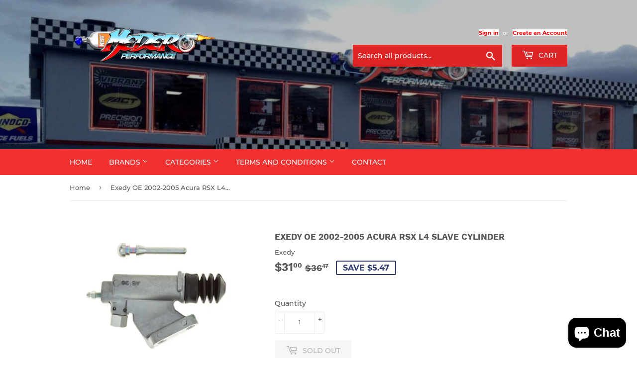

--- FILE ---
content_type: text/html; charset=utf-8
request_url: https://mederoperformance.com/products/exedy-oe-2002-2005-acura-rsx-l4-slave-cylinder
body_size: 28848
content:
<!doctype html>
<html class="no-touch no-js" lang="en">
<head>


  <script>(function(H){H.className=H.className.replace(/\bno-js\b/,'js')})(document.documentElement)</script>
  <!-- Basic page needs ================================================== -->
  <meta charset="utf-8">
  <meta http-equiv="X-UA-Compatible" content="IE=edge,chrome=1">

  
  <link rel="shortcut icon" href="//mederoperformance.com/cdn/shop/files/favicon_32x32.png?v=1646079371" type="image/png" />
  

  <!-- Title and description ================================================== -->
  <title>
  Exedy OE 2002-2005 Acura RSX L4 Slave Cylinder &ndash; Medero Performance
  </title>

  
    <meta name="description" content="Exedy OE 2002-2005 Acura RSX L4 Slave Cylinder">
  

  <!-- Product meta ================================================== -->
  <!-- /snippets/social-meta-tags.liquid -->




<meta property="og:site_name" content="Medero Performance">
<meta property="og:url" content="https://mederoperformance.com/products/exedy-oe-2002-2005-acura-rsx-l4-slave-cylinder">
<meta property="og:title" content="Exedy OE 2002-2005 Acura RSX L4 Slave Cylinder">
<meta property="og:type" content="product">
<meta property="og:description" content="Exedy OE 2002-2005 Acura RSX L4 Slave Cylinder">

  <meta property="og:price:amount" content="31.00">
  <meta property="og:price:currency" content="USD">

<meta property="og:image" content="http://mederoperformance.com/cdn/shop/products/76cac65b95911959f16df68e49e9a84a_1200x1200.jpg?v=1638160335"><meta property="og:image" content="http://mederoperformance.com/cdn/shop/products/7ac4401bc27a5cd44dc7237a5a39bb7a_1200x1200.jpg?v=1638160335">
<meta property="og:image:secure_url" content="https://mederoperformance.com/cdn/shop/products/76cac65b95911959f16df68e49e9a84a_1200x1200.jpg?v=1638160335"><meta property="og:image:secure_url" content="https://mederoperformance.com/cdn/shop/products/7ac4401bc27a5cd44dc7237a5a39bb7a_1200x1200.jpg?v=1638160335">


<meta name="twitter:card" content="summary_large_image">
<meta name="twitter:title" content="Exedy OE 2002-2005 Acura RSX L4 Slave Cylinder">
<meta name="twitter:description" content="Exedy OE 2002-2005 Acura RSX L4 Slave Cylinder">


  <!-- CSS3 variables ================================================== -->
  <style data-shopify>
  :root {
    --color-body-text: #585858;
    --color-body: #ffffff;
  }
</style>


  <!-- Helpers ================================================== -->
  <link rel="canonical" href="https://mederoperformance.com/products/exedy-oe-2002-2005-acura-rsx-l4-slave-cylinder">
  <meta name="viewport" content="width=device-width,initial-scale=1">

  <!-- CSS ================================================== -->
  <link href="//mederoperformance.com/cdn/shop/t/5/assets/theme.scss.css?v=90215293280725661761734124590" rel="stylesheet" type="text/css" media="all" />

  <script>

    var moneyFormat = '${{amount}}';

    var theme = {
      strings:{
        product:{
          unavailable: "Unavailable",
          will_be_in_stock_after:"Will be in stock after [date]",
          only_left:"Only 1 left!",
          unitPrice: "Unit price",
          unitPriceSeparator: "per"
        },
        navigation:{
          more_link: "More"
        },
        map:{
          addressError: "Error looking up that address",
          addressNoResults: "No results for that address",
          addressQueryLimit: "You have exceeded the Google API usage limit. Consider upgrading to a \u003ca href=\"https:\/\/developers.google.com\/maps\/premium\/usage-limits\"\u003ePremium Plan\u003c\/a\u003e.",
          authError: "There was a problem authenticating your Google Maps API Key."
        }
      },
      settings:{
        cartType: "modal"
      }
    };</script>

  <!-- Header hook for plugins ================================================== -->
  <script>window.performance && window.performance.mark && window.performance.mark('shopify.content_for_header.start');</script><meta name="facebook-domain-verification" content="592yof3xwut4uadjjmqm7sd5fjbs8u">
<meta name="facebook-domain-verification" content="7xghpwndn8lrp1gf49ku16ui2th2lo">
<meta id="shopify-digital-wallet" name="shopify-digital-wallet" content="/61206888686/digital_wallets/dialog">
<meta name="shopify-checkout-api-token" content="7e43bffbc1e7f0f291e50401abbcf242">
<meta id="in-context-paypal-metadata" data-shop-id="61206888686" data-venmo-supported="false" data-environment="production" data-locale="en_US" data-paypal-v4="true" data-currency="USD">
<link rel="alternate" hreflang="x-default" href="https://mederoperformance.com/products/exedy-oe-2002-2005-acura-rsx-l4-slave-cylinder">
<link rel="alternate" hreflang="en" href="https://mederoperformance.com/products/exedy-oe-2002-2005-acura-rsx-l4-slave-cylinder">
<link rel="alternate" hreflang="es" href="https://mederoperformance.com/es/products/exedy-oe-2002-2005-acura-rsx-l4-slave-cylinder">
<link rel="alternate" type="application/json+oembed" href="https://mederoperformance.com/products/exedy-oe-2002-2005-acura-rsx-l4-slave-cylinder.oembed">
<script async="async" src="/checkouts/internal/preloads.js?locale=en-US"></script>
<link rel="preconnect" href="https://shop.app" crossorigin="anonymous">
<script async="async" src="https://shop.app/checkouts/internal/preloads.js?locale=en-US&shop_id=61206888686" crossorigin="anonymous"></script>
<script id="apple-pay-shop-capabilities" type="application/json">{"shopId":61206888686,"countryCode":"US","currencyCode":"USD","merchantCapabilities":["supports3DS"],"merchantId":"gid:\/\/shopify\/Shop\/61206888686","merchantName":"Medero Performance","requiredBillingContactFields":["postalAddress","email"],"requiredShippingContactFields":["postalAddress","email"],"shippingType":"shipping","supportedNetworks":["visa","masterCard","amex","discover","elo","jcb"],"total":{"type":"pending","label":"Medero Performance","amount":"1.00"},"shopifyPaymentsEnabled":true,"supportsSubscriptions":true}</script>
<script id="shopify-features" type="application/json">{"accessToken":"7e43bffbc1e7f0f291e50401abbcf242","betas":["rich-media-storefront-analytics"],"domain":"mederoperformance.com","predictiveSearch":true,"shopId":61206888686,"locale":"en"}</script>
<script>var Shopify = Shopify || {};
Shopify.shop = "medero-performance.myshopify.com";
Shopify.locale = "en";
Shopify.currency = {"active":"USD","rate":"1.0"};
Shopify.country = "US";
Shopify.theme = {"name":"Supply","id":129814495470,"schema_name":"Supply","schema_version":"9.5.3","theme_store_id":679,"role":"main"};
Shopify.theme.handle = "null";
Shopify.theme.style = {"id":null,"handle":null};
Shopify.cdnHost = "mederoperformance.com/cdn";
Shopify.routes = Shopify.routes || {};
Shopify.routes.root = "/";</script>
<script type="module">!function(o){(o.Shopify=o.Shopify||{}).modules=!0}(window);</script>
<script>!function(o){function n(){var o=[];function n(){o.push(Array.prototype.slice.apply(arguments))}return n.q=o,n}var t=o.Shopify=o.Shopify||{};t.loadFeatures=n(),t.autoloadFeatures=n()}(window);</script>
<script>
  window.ShopifyPay = window.ShopifyPay || {};
  window.ShopifyPay.apiHost = "shop.app\/pay";
  window.ShopifyPay.redirectState = null;
</script>
<script id="shop-js-analytics" type="application/json">{"pageType":"product"}</script>
<script defer="defer" async type="module" src="//mederoperformance.com/cdn/shopifycloud/shop-js/modules/v2/client.init-shop-cart-sync_C5BV16lS.en.esm.js"></script>
<script defer="defer" async type="module" src="//mederoperformance.com/cdn/shopifycloud/shop-js/modules/v2/chunk.common_CygWptCX.esm.js"></script>
<script type="module">
  await import("//mederoperformance.com/cdn/shopifycloud/shop-js/modules/v2/client.init-shop-cart-sync_C5BV16lS.en.esm.js");
await import("//mederoperformance.com/cdn/shopifycloud/shop-js/modules/v2/chunk.common_CygWptCX.esm.js");

  window.Shopify.SignInWithShop?.initShopCartSync?.({"fedCMEnabled":true,"windoidEnabled":true});

</script>
<script defer="defer" async type="module" src="//mederoperformance.com/cdn/shopifycloud/shop-js/modules/v2/client.payment-terms_CZxnsJam.en.esm.js"></script>
<script defer="defer" async type="module" src="//mederoperformance.com/cdn/shopifycloud/shop-js/modules/v2/chunk.common_CygWptCX.esm.js"></script>
<script defer="defer" async type="module" src="//mederoperformance.com/cdn/shopifycloud/shop-js/modules/v2/chunk.modal_D71HUcav.esm.js"></script>
<script type="module">
  await import("//mederoperformance.com/cdn/shopifycloud/shop-js/modules/v2/client.payment-terms_CZxnsJam.en.esm.js");
await import("//mederoperformance.com/cdn/shopifycloud/shop-js/modules/v2/chunk.common_CygWptCX.esm.js");
await import("//mederoperformance.com/cdn/shopifycloud/shop-js/modules/v2/chunk.modal_D71HUcav.esm.js");

  
</script>
<script>
  window.Shopify = window.Shopify || {};
  if (!window.Shopify.featureAssets) window.Shopify.featureAssets = {};
  window.Shopify.featureAssets['shop-js'] = {"shop-cart-sync":["modules/v2/client.shop-cart-sync_ZFArdW7E.en.esm.js","modules/v2/chunk.common_CygWptCX.esm.js"],"init-fed-cm":["modules/v2/client.init-fed-cm_CmiC4vf6.en.esm.js","modules/v2/chunk.common_CygWptCX.esm.js"],"shop-button":["modules/v2/client.shop-button_tlx5R9nI.en.esm.js","modules/v2/chunk.common_CygWptCX.esm.js"],"shop-cash-offers":["modules/v2/client.shop-cash-offers_DOA2yAJr.en.esm.js","modules/v2/chunk.common_CygWptCX.esm.js","modules/v2/chunk.modal_D71HUcav.esm.js"],"init-windoid":["modules/v2/client.init-windoid_sURxWdc1.en.esm.js","modules/v2/chunk.common_CygWptCX.esm.js"],"shop-toast-manager":["modules/v2/client.shop-toast-manager_ClPi3nE9.en.esm.js","modules/v2/chunk.common_CygWptCX.esm.js"],"init-shop-email-lookup-coordinator":["modules/v2/client.init-shop-email-lookup-coordinator_B8hsDcYM.en.esm.js","modules/v2/chunk.common_CygWptCX.esm.js"],"init-shop-cart-sync":["modules/v2/client.init-shop-cart-sync_C5BV16lS.en.esm.js","modules/v2/chunk.common_CygWptCX.esm.js"],"avatar":["modules/v2/client.avatar_BTnouDA3.en.esm.js"],"pay-button":["modules/v2/client.pay-button_FdsNuTd3.en.esm.js","modules/v2/chunk.common_CygWptCX.esm.js"],"init-customer-accounts":["modules/v2/client.init-customer-accounts_DxDtT_ad.en.esm.js","modules/v2/client.shop-login-button_C5VAVYt1.en.esm.js","modules/v2/chunk.common_CygWptCX.esm.js","modules/v2/chunk.modal_D71HUcav.esm.js"],"init-shop-for-new-customer-accounts":["modules/v2/client.init-shop-for-new-customer-accounts_ChsxoAhi.en.esm.js","modules/v2/client.shop-login-button_C5VAVYt1.en.esm.js","modules/v2/chunk.common_CygWptCX.esm.js","modules/v2/chunk.modal_D71HUcav.esm.js"],"shop-login-button":["modules/v2/client.shop-login-button_C5VAVYt1.en.esm.js","modules/v2/chunk.common_CygWptCX.esm.js","modules/v2/chunk.modal_D71HUcav.esm.js"],"init-customer-accounts-sign-up":["modules/v2/client.init-customer-accounts-sign-up_CPSyQ0Tj.en.esm.js","modules/v2/client.shop-login-button_C5VAVYt1.en.esm.js","modules/v2/chunk.common_CygWptCX.esm.js","modules/v2/chunk.modal_D71HUcav.esm.js"],"shop-follow-button":["modules/v2/client.shop-follow-button_Cva4Ekp9.en.esm.js","modules/v2/chunk.common_CygWptCX.esm.js","modules/v2/chunk.modal_D71HUcav.esm.js"],"checkout-modal":["modules/v2/client.checkout-modal_BPM8l0SH.en.esm.js","modules/v2/chunk.common_CygWptCX.esm.js","modules/v2/chunk.modal_D71HUcav.esm.js"],"lead-capture":["modules/v2/client.lead-capture_Bi8yE_yS.en.esm.js","modules/v2/chunk.common_CygWptCX.esm.js","modules/v2/chunk.modal_D71HUcav.esm.js"],"shop-login":["modules/v2/client.shop-login_D6lNrXab.en.esm.js","modules/v2/chunk.common_CygWptCX.esm.js","modules/v2/chunk.modal_D71HUcav.esm.js"],"payment-terms":["modules/v2/client.payment-terms_CZxnsJam.en.esm.js","modules/v2/chunk.common_CygWptCX.esm.js","modules/v2/chunk.modal_D71HUcav.esm.js"]};
</script>
<script>(function() {
  var isLoaded = false;
  function asyncLoad() {
    if (isLoaded) return;
    isLoaded = true;
    var urls = ["https:\/\/static2.rapidsearch.dev\/resultpage.js?shop=medero-performance.myshopify.com"];
    for (var i = 0; i < urls.length; i++) {
      var s = document.createElement('script');
      s.type = 'text/javascript';
      s.async = true;
      s.src = urls[i];
      var x = document.getElementsByTagName('script')[0];
      x.parentNode.insertBefore(s, x);
    }
  };
  if(window.attachEvent) {
    window.attachEvent('onload', asyncLoad);
  } else {
    window.addEventListener('load', asyncLoad, false);
  }
})();</script>
<script id="__st">var __st={"a":61206888686,"offset":-14400,"reqid":"39ed81a5-66fe-4ba4-afdf-5037c3560e08-1768597988","pageurl":"mederoperformance.com\/products\/exedy-oe-2002-2005-acura-rsx-l4-slave-cylinder","u":"f1282dff2755","p":"product","rtyp":"product","rid":7469139329262};</script>
<script>window.ShopifyPaypalV4VisibilityTracking = true;</script>
<script id="captcha-bootstrap">!function(){'use strict';const t='contact',e='account',n='new_comment',o=[[t,t],['blogs',n],['comments',n],[t,'customer']],c=[[e,'customer_login'],[e,'guest_login'],[e,'recover_customer_password'],[e,'create_customer']],r=t=>t.map((([t,e])=>`form[action*='/${t}']:not([data-nocaptcha='true']) input[name='form_type'][value='${e}']`)).join(','),a=t=>()=>t?[...document.querySelectorAll(t)].map((t=>t.form)):[];function s(){const t=[...o],e=r(t);return a(e)}const i='password',u='form_key',d=['recaptcha-v3-token','g-recaptcha-response','h-captcha-response',i],f=()=>{try{return window.sessionStorage}catch{return}},m='__shopify_v',_=t=>t.elements[u];function p(t,e,n=!1){try{const o=window.sessionStorage,c=JSON.parse(o.getItem(e)),{data:r}=function(t){const{data:e,action:n}=t;return t[m]||n?{data:e,action:n}:{data:t,action:n}}(c);for(const[e,n]of Object.entries(r))t.elements[e]&&(t.elements[e].value=n);n&&o.removeItem(e)}catch(o){console.error('form repopulation failed',{error:o})}}const l='form_type',E='cptcha';function T(t){t.dataset[E]=!0}const w=window,h=w.document,L='Shopify',v='ce_forms',y='captcha';let A=!1;((t,e)=>{const n=(g='f06e6c50-85a8-45c8-87d0-21a2b65856fe',I='https://cdn.shopify.com/shopifycloud/storefront-forms-hcaptcha/ce_storefront_forms_captcha_hcaptcha.v1.5.2.iife.js',D={infoText:'Protected by hCaptcha',privacyText:'Privacy',termsText:'Terms'},(t,e,n)=>{const o=w[L][v],c=o.bindForm;if(c)return c(t,g,e,D).then(n);var r;o.q.push([[t,g,e,D],n]),r=I,A||(h.body.append(Object.assign(h.createElement('script'),{id:'captcha-provider',async:!0,src:r})),A=!0)});var g,I,D;w[L]=w[L]||{},w[L][v]=w[L][v]||{},w[L][v].q=[],w[L][y]=w[L][y]||{},w[L][y].protect=function(t,e){n(t,void 0,e),T(t)},Object.freeze(w[L][y]),function(t,e,n,w,h,L){const[v,y,A,g]=function(t,e,n){const i=e?o:[],u=t?c:[],d=[...i,...u],f=r(d),m=r(i),_=r(d.filter((([t,e])=>n.includes(e))));return[a(f),a(m),a(_),s()]}(w,h,L),I=t=>{const e=t.target;return e instanceof HTMLFormElement?e:e&&e.form},D=t=>v().includes(t);t.addEventListener('submit',(t=>{const e=I(t);if(!e)return;const n=D(e)&&!e.dataset.hcaptchaBound&&!e.dataset.recaptchaBound,o=_(e),c=g().includes(e)&&(!o||!o.value);(n||c)&&t.preventDefault(),c&&!n&&(function(t){try{if(!f())return;!function(t){const e=f();if(!e)return;const n=_(t);if(!n)return;const o=n.value;o&&e.removeItem(o)}(t);const e=Array.from(Array(32),(()=>Math.random().toString(36)[2])).join('');!function(t,e){_(t)||t.append(Object.assign(document.createElement('input'),{type:'hidden',name:u})),t.elements[u].value=e}(t,e),function(t,e){const n=f();if(!n)return;const o=[...t.querySelectorAll(`input[type='${i}']`)].map((({name:t})=>t)),c=[...d,...o],r={};for(const[a,s]of new FormData(t).entries())c.includes(a)||(r[a]=s);n.setItem(e,JSON.stringify({[m]:1,action:t.action,data:r}))}(t,e)}catch(e){console.error('failed to persist form',e)}}(e),e.submit())}));const S=(t,e)=>{t&&!t.dataset[E]&&(n(t,e.some((e=>e===t))),T(t))};for(const o of['focusin','change'])t.addEventListener(o,(t=>{const e=I(t);D(e)&&S(e,y())}));const B=e.get('form_key'),M=e.get(l),P=B&&M;t.addEventListener('DOMContentLoaded',(()=>{const t=y();if(P)for(const e of t)e.elements[l].value===M&&p(e,B);[...new Set([...A(),...v().filter((t=>'true'===t.dataset.shopifyCaptcha))])].forEach((e=>S(e,t)))}))}(h,new URLSearchParams(w.location.search),n,t,e,['guest_login'])})(!0,!0)}();</script>
<script integrity="sha256-4kQ18oKyAcykRKYeNunJcIwy7WH5gtpwJnB7kiuLZ1E=" data-source-attribution="shopify.loadfeatures" defer="defer" src="//mederoperformance.com/cdn/shopifycloud/storefront/assets/storefront/load_feature-a0a9edcb.js" crossorigin="anonymous"></script>
<script crossorigin="anonymous" defer="defer" src="//mederoperformance.com/cdn/shopifycloud/storefront/assets/shopify_pay/storefront-65b4c6d7.js?v=20250812"></script>
<script data-source-attribution="shopify.dynamic_checkout.dynamic.init">var Shopify=Shopify||{};Shopify.PaymentButton=Shopify.PaymentButton||{isStorefrontPortableWallets:!0,init:function(){window.Shopify.PaymentButton.init=function(){};var t=document.createElement("script");t.src="https://mederoperformance.com/cdn/shopifycloud/portable-wallets/latest/portable-wallets.en.js",t.type="module",document.head.appendChild(t)}};
</script>
<script data-source-attribution="shopify.dynamic_checkout.buyer_consent">
  function portableWalletsHideBuyerConsent(e){var t=document.getElementById("shopify-buyer-consent"),n=document.getElementById("shopify-subscription-policy-button");t&&n&&(t.classList.add("hidden"),t.setAttribute("aria-hidden","true"),n.removeEventListener("click",e))}function portableWalletsShowBuyerConsent(e){var t=document.getElementById("shopify-buyer-consent"),n=document.getElementById("shopify-subscription-policy-button");t&&n&&(t.classList.remove("hidden"),t.removeAttribute("aria-hidden"),n.addEventListener("click",e))}window.Shopify?.PaymentButton&&(window.Shopify.PaymentButton.hideBuyerConsent=portableWalletsHideBuyerConsent,window.Shopify.PaymentButton.showBuyerConsent=portableWalletsShowBuyerConsent);
</script>
<script>
  function portableWalletsCleanup(e){e&&e.src&&console.error("Failed to load portable wallets script "+e.src);var t=document.querySelectorAll("shopify-accelerated-checkout .shopify-payment-button__skeleton, shopify-accelerated-checkout-cart .wallet-cart-button__skeleton"),e=document.getElementById("shopify-buyer-consent");for(let e=0;e<t.length;e++)t[e].remove();e&&e.remove()}function portableWalletsNotLoadedAsModule(e){e instanceof ErrorEvent&&"string"==typeof e.message&&e.message.includes("import.meta")&&"string"==typeof e.filename&&e.filename.includes("portable-wallets")&&(window.removeEventListener("error",portableWalletsNotLoadedAsModule),window.Shopify.PaymentButton.failedToLoad=e,"loading"===document.readyState?document.addEventListener("DOMContentLoaded",window.Shopify.PaymentButton.init):window.Shopify.PaymentButton.init())}window.addEventListener("error",portableWalletsNotLoadedAsModule);
</script>

<script type="module" src="https://mederoperformance.com/cdn/shopifycloud/portable-wallets/latest/portable-wallets.en.js" onError="portableWalletsCleanup(this)" crossorigin="anonymous"></script>
<script nomodule>
  document.addEventListener("DOMContentLoaded", portableWalletsCleanup);
</script>

<link id="shopify-accelerated-checkout-styles" rel="stylesheet" media="screen" href="https://mederoperformance.com/cdn/shopifycloud/portable-wallets/latest/accelerated-checkout-backwards-compat.css" crossorigin="anonymous">
<style id="shopify-accelerated-checkout-cart">
        #shopify-buyer-consent {
  margin-top: 1em;
  display: inline-block;
  width: 100%;
}

#shopify-buyer-consent.hidden {
  display: none;
}

#shopify-subscription-policy-button {
  background: none;
  border: none;
  padding: 0;
  text-decoration: underline;
  font-size: inherit;
  cursor: pointer;
}

#shopify-subscription-policy-button::before {
  box-shadow: none;
}

      </style>

<script>window.performance && window.performance.mark && window.performance.mark('shopify.content_for_header.end');</script>

  
  

  <script src="//mederoperformance.com/cdn/shop/t/5/assets/jquery-2.2.3.min.js?v=58211863146907186831641233962" type="text/javascript"></script>

  <script src="//mederoperformance.com/cdn/shop/t/5/assets/lazysizes.min.js?v=8147953233334221341641233962" async="async"></script>
  <script src="//mederoperformance.com/cdn/shop/t/5/assets/vendor.js?v=106177282645720727331641233965" defer="defer"></script>
  <script src="//mederoperformance.com/cdn/shop/t/5/assets/theme.js?v=8756856857736833641641233977" defer="defer"></script>


  


  <script type="text/javascript">
    window.RapidSearchAdmin = false;
  </script>


<script src="https://cdn.shopify.com/extensions/7bc9bb47-adfa-4267-963e-cadee5096caf/inbox-1252/assets/inbox-chat-loader.js" type="text/javascript" defer="defer"></script>
<link href="https://monorail-edge.shopifysvc.com" rel="dns-prefetch">
<script>(function(){if ("sendBeacon" in navigator && "performance" in window) {try {var session_token_from_headers = performance.getEntriesByType('navigation')[0].serverTiming.find(x => x.name == '_s').description;} catch {var session_token_from_headers = undefined;}var session_cookie_matches = document.cookie.match(/_shopify_s=([^;]*)/);var session_token_from_cookie = session_cookie_matches && session_cookie_matches.length === 2 ? session_cookie_matches[1] : "";var session_token = session_token_from_headers || session_token_from_cookie || "";function handle_abandonment_event(e) {var entries = performance.getEntries().filter(function(entry) {return /monorail-edge.shopifysvc.com/.test(entry.name);});if (!window.abandonment_tracked && entries.length === 0) {window.abandonment_tracked = true;var currentMs = Date.now();var navigation_start = performance.timing.navigationStart;var payload = {shop_id: 61206888686,url: window.location.href,navigation_start,duration: currentMs - navigation_start,session_token,page_type: "product"};window.navigator.sendBeacon("https://monorail-edge.shopifysvc.com/v1/produce", JSON.stringify({schema_id: "online_store_buyer_site_abandonment/1.1",payload: payload,metadata: {event_created_at_ms: currentMs,event_sent_at_ms: currentMs}}));}}window.addEventListener('pagehide', handle_abandonment_event);}}());</script>
<script id="web-pixels-manager-setup">(function e(e,d,r,n,o){if(void 0===o&&(o={}),!Boolean(null===(a=null===(i=window.Shopify)||void 0===i?void 0:i.analytics)||void 0===a?void 0:a.replayQueue)){var i,a;window.Shopify=window.Shopify||{};var t=window.Shopify;t.analytics=t.analytics||{};var s=t.analytics;s.replayQueue=[],s.publish=function(e,d,r){return s.replayQueue.push([e,d,r]),!0};try{self.performance.mark("wpm:start")}catch(e){}var l=function(){var e={modern:/Edge?\/(1{2}[4-9]|1[2-9]\d|[2-9]\d{2}|\d{4,})\.\d+(\.\d+|)|Firefox\/(1{2}[4-9]|1[2-9]\d|[2-9]\d{2}|\d{4,})\.\d+(\.\d+|)|Chrom(ium|e)\/(9{2}|\d{3,})\.\d+(\.\d+|)|(Maci|X1{2}).+ Version\/(15\.\d+|(1[6-9]|[2-9]\d|\d{3,})\.\d+)([,.]\d+|)( \(\w+\)|)( Mobile\/\w+|) Safari\/|Chrome.+OPR\/(9{2}|\d{3,})\.\d+\.\d+|(CPU[ +]OS|iPhone[ +]OS|CPU[ +]iPhone|CPU IPhone OS|CPU iPad OS)[ +]+(15[._]\d+|(1[6-9]|[2-9]\d|\d{3,})[._]\d+)([._]\d+|)|Android:?[ /-](13[3-9]|1[4-9]\d|[2-9]\d{2}|\d{4,})(\.\d+|)(\.\d+|)|Android.+Firefox\/(13[5-9]|1[4-9]\d|[2-9]\d{2}|\d{4,})\.\d+(\.\d+|)|Android.+Chrom(ium|e)\/(13[3-9]|1[4-9]\d|[2-9]\d{2}|\d{4,})\.\d+(\.\d+|)|SamsungBrowser\/([2-9]\d|\d{3,})\.\d+/,legacy:/Edge?\/(1[6-9]|[2-9]\d|\d{3,})\.\d+(\.\d+|)|Firefox\/(5[4-9]|[6-9]\d|\d{3,})\.\d+(\.\d+|)|Chrom(ium|e)\/(5[1-9]|[6-9]\d|\d{3,})\.\d+(\.\d+|)([\d.]+$|.*Safari\/(?![\d.]+ Edge\/[\d.]+$))|(Maci|X1{2}).+ Version\/(10\.\d+|(1[1-9]|[2-9]\d|\d{3,})\.\d+)([,.]\d+|)( \(\w+\)|)( Mobile\/\w+|) Safari\/|Chrome.+OPR\/(3[89]|[4-9]\d|\d{3,})\.\d+\.\d+|(CPU[ +]OS|iPhone[ +]OS|CPU[ +]iPhone|CPU IPhone OS|CPU iPad OS)[ +]+(10[._]\d+|(1[1-9]|[2-9]\d|\d{3,})[._]\d+)([._]\d+|)|Android:?[ /-](13[3-9]|1[4-9]\d|[2-9]\d{2}|\d{4,})(\.\d+|)(\.\d+|)|Mobile Safari.+OPR\/([89]\d|\d{3,})\.\d+\.\d+|Android.+Firefox\/(13[5-9]|1[4-9]\d|[2-9]\d{2}|\d{4,})\.\d+(\.\d+|)|Android.+Chrom(ium|e)\/(13[3-9]|1[4-9]\d|[2-9]\d{2}|\d{4,})\.\d+(\.\d+|)|Android.+(UC? ?Browser|UCWEB|U3)[ /]?(15\.([5-9]|\d{2,})|(1[6-9]|[2-9]\d|\d{3,})\.\d+)\.\d+|SamsungBrowser\/(5\.\d+|([6-9]|\d{2,})\.\d+)|Android.+MQ{2}Browser\/(14(\.(9|\d{2,})|)|(1[5-9]|[2-9]\d|\d{3,})(\.\d+|))(\.\d+|)|K[Aa][Ii]OS\/(3\.\d+|([4-9]|\d{2,})\.\d+)(\.\d+|)/},d=e.modern,r=e.legacy,n=navigator.userAgent;return n.match(d)?"modern":n.match(r)?"legacy":"unknown"}(),u="modern"===l?"modern":"legacy",c=(null!=n?n:{modern:"",legacy:""})[u],f=function(e){return[e.baseUrl,"/wpm","/b",e.hashVersion,"modern"===e.buildTarget?"m":"l",".js"].join("")}({baseUrl:d,hashVersion:r,buildTarget:u}),m=function(e){var d=e.version,r=e.bundleTarget,n=e.surface,o=e.pageUrl,i=e.monorailEndpoint;return{emit:function(e){var a=e.status,t=e.errorMsg,s=(new Date).getTime(),l=JSON.stringify({metadata:{event_sent_at_ms:s},events:[{schema_id:"web_pixels_manager_load/3.1",payload:{version:d,bundle_target:r,page_url:o,status:a,surface:n,error_msg:t},metadata:{event_created_at_ms:s}}]});if(!i)return console&&console.warn&&console.warn("[Web Pixels Manager] No Monorail endpoint provided, skipping logging."),!1;try{return self.navigator.sendBeacon.bind(self.navigator)(i,l)}catch(e){}var u=new XMLHttpRequest;try{return u.open("POST",i,!0),u.setRequestHeader("Content-Type","text/plain"),u.send(l),!0}catch(e){return console&&console.warn&&console.warn("[Web Pixels Manager] Got an unhandled error while logging to Monorail."),!1}}}}({version:r,bundleTarget:l,surface:e.surface,pageUrl:self.location.href,monorailEndpoint:e.monorailEndpoint});try{o.browserTarget=l,function(e){var d=e.src,r=e.async,n=void 0===r||r,o=e.onload,i=e.onerror,a=e.sri,t=e.scriptDataAttributes,s=void 0===t?{}:t,l=document.createElement("script"),u=document.querySelector("head"),c=document.querySelector("body");if(l.async=n,l.src=d,a&&(l.integrity=a,l.crossOrigin="anonymous"),s)for(var f in s)if(Object.prototype.hasOwnProperty.call(s,f))try{l.dataset[f]=s[f]}catch(e){}if(o&&l.addEventListener("load",o),i&&l.addEventListener("error",i),u)u.appendChild(l);else{if(!c)throw new Error("Did not find a head or body element to append the script");c.appendChild(l)}}({src:f,async:!0,onload:function(){if(!function(){var e,d;return Boolean(null===(d=null===(e=window.Shopify)||void 0===e?void 0:e.analytics)||void 0===d?void 0:d.initialized)}()){var d=window.webPixelsManager.init(e)||void 0;if(d){var r=window.Shopify.analytics;r.replayQueue.forEach((function(e){var r=e[0],n=e[1],o=e[2];d.publishCustomEvent(r,n,o)})),r.replayQueue=[],r.publish=d.publishCustomEvent,r.visitor=d.visitor,r.initialized=!0}}},onerror:function(){return m.emit({status:"failed",errorMsg:"".concat(f," has failed to load")})},sri:function(e){var d=/^sha384-[A-Za-z0-9+/=]+$/;return"string"==typeof e&&d.test(e)}(c)?c:"",scriptDataAttributes:o}),m.emit({status:"loading"})}catch(e){m.emit({status:"failed",errorMsg:(null==e?void 0:e.message)||"Unknown error"})}}})({shopId: 61206888686,storefrontBaseUrl: "https://mederoperformance.com",extensionsBaseUrl: "https://extensions.shopifycdn.com/cdn/shopifycloud/web-pixels-manager",monorailEndpoint: "https://monorail-edge.shopifysvc.com/unstable/produce_batch",surface: "storefront-renderer",enabledBetaFlags: ["2dca8a86"],webPixelsConfigList: [{"id":"945422574","configuration":"{\"storeId\":\"medero-performance.myshopify.com\"}","eventPayloadVersion":"v1","runtimeContext":"STRICT","scriptVersion":"e7ff4835c2df0be089f361b898b8b040","type":"APP","apiClientId":3440817,"privacyPurposes":["ANALYTICS"],"dataSharingAdjustments":{"protectedCustomerApprovalScopes":["read_customer_personal_data"]}},{"id":"179765486","configuration":"{\"pixel_id\":\"391551338974586\",\"pixel_type\":\"facebook_pixel\",\"metaapp_system_user_token\":\"-\"}","eventPayloadVersion":"v1","runtimeContext":"OPEN","scriptVersion":"ca16bc87fe92b6042fbaa3acc2fbdaa6","type":"APP","apiClientId":2329312,"privacyPurposes":["ANALYTICS","MARKETING","SALE_OF_DATA"],"dataSharingAdjustments":{"protectedCustomerApprovalScopes":["read_customer_address","read_customer_email","read_customer_name","read_customer_personal_data","read_customer_phone"]}},{"id":"shopify-app-pixel","configuration":"{}","eventPayloadVersion":"v1","runtimeContext":"STRICT","scriptVersion":"0450","apiClientId":"shopify-pixel","type":"APP","privacyPurposes":["ANALYTICS","MARKETING"]},{"id":"shopify-custom-pixel","eventPayloadVersion":"v1","runtimeContext":"LAX","scriptVersion":"0450","apiClientId":"shopify-pixel","type":"CUSTOM","privacyPurposes":["ANALYTICS","MARKETING"]}],isMerchantRequest: false,initData: {"shop":{"name":"Medero Performance","paymentSettings":{"currencyCode":"USD"},"myshopifyDomain":"medero-performance.myshopify.com","countryCode":"US","storefrontUrl":"https:\/\/mederoperformance.com"},"customer":null,"cart":null,"checkout":null,"productVariants":[{"price":{"amount":31.0,"currencyCode":"USD"},"product":{"title":"Exedy OE 2002-2005 Acura RSX L4 Slave Cylinder","vendor":"Exedy","id":"7469139329262","untranslatedTitle":"Exedy OE 2002-2005 Acura RSX L4 Slave Cylinder","url":"\/products\/exedy-oe-2002-2005-acura-rsx-l4-slave-cylinder","type":"Slave Cylinder"},"id":"42116368236782","image":{"src":"\/\/mederoperformance.com\/cdn\/shop\/products\/76cac65b95911959f16df68e49e9a84a.jpg?v=1638160335"},"sku":"EXESC895","title":"Default Title","untranslatedTitle":"Default Title"}],"purchasingCompany":null},},"https://mederoperformance.com/cdn","fcfee988w5aeb613cpc8e4bc33m6693e112",{"modern":"","legacy":""},{"shopId":"61206888686","storefrontBaseUrl":"https:\/\/mederoperformance.com","extensionBaseUrl":"https:\/\/extensions.shopifycdn.com\/cdn\/shopifycloud\/web-pixels-manager","surface":"storefront-renderer","enabledBetaFlags":"[\"2dca8a86\"]","isMerchantRequest":"false","hashVersion":"fcfee988w5aeb613cpc8e4bc33m6693e112","publish":"custom","events":"[[\"page_viewed\",{}],[\"product_viewed\",{\"productVariant\":{\"price\":{\"amount\":31.0,\"currencyCode\":\"USD\"},\"product\":{\"title\":\"Exedy OE 2002-2005 Acura RSX L4 Slave Cylinder\",\"vendor\":\"Exedy\",\"id\":\"7469139329262\",\"untranslatedTitle\":\"Exedy OE 2002-2005 Acura RSX L4 Slave Cylinder\",\"url\":\"\/products\/exedy-oe-2002-2005-acura-rsx-l4-slave-cylinder\",\"type\":\"Slave Cylinder\"},\"id\":\"42116368236782\",\"image\":{\"src\":\"\/\/mederoperformance.com\/cdn\/shop\/products\/76cac65b95911959f16df68e49e9a84a.jpg?v=1638160335\"},\"sku\":\"EXESC895\",\"title\":\"Default Title\",\"untranslatedTitle\":\"Default Title\"}}]]"});</script><script>
  window.ShopifyAnalytics = window.ShopifyAnalytics || {};
  window.ShopifyAnalytics.meta = window.ShopifyAnalytics.meta || {};
  window.ShopifyAnalytics.meta.currency = 'USD';
  var meta = {"product":{"id":7469139329262,"gid":"gid:\/\/shopify\/Product\/7469139329262","vendor":"Exedy","type":"Slave Cylinder","handle":"exedy-oe-2002-2005-acura-rsx-l4-slave-cylinder","variants":[{"id":42116368236782,"price":3100,"name":"Exedy OE 2002-2005 Acura RSX L4 Slave Cylinder","public_title":null,"sku":"EXESC895"}],"remote":false},"page":{"pageType":"product","resourceType":"product","resourceId":7469139329262,"requestId":"39ed81a5-66fe-4ba4-afdf-5037c3560e08-1768597988"}};
  for (var attr in meta) {
    window.ShopifyAnalytics.meta[attr] = meta[attr];
  }
</script>
<script class="analytics">
  (function () {
    var customDocumentWrite = function(content) {
      var jquery = null;

      if (window.jQuery) {
        jquery = window.jQuery;
      } else if (window.Checkout && window.Checkout.$) {
        jquery = window.Checkout.$;
      }

      if (jquery) {
        jquery('body').append(content);
      }
    };

    var hasLoggedConversion = function(token) {
      if (token) {
        return document.cookie.indexOf('loggedConversion=' + token) !== -1;
      }
      return false;
    }

    var setCookieIfConversion = function(token) {
      if (token) {
        var twoMonthsFromNow = new Date(Date.now());
        twoMonthsFromNow.setMonth(twoMonthsFromNow.getMonth() + 2);

        document.cookie = 'loggedConversion=' + token + '; expires=' + twoMonthsFromNow;
      }
    }

    var trekkie = window.ShopifyAnalytics.lib = window.trekkie = window.trekkie || [];
    if (trekkie.integrations) {
      return;
    }
    trekkie.methods = [
      'identify',
      'page',
      'ready',
      'track',
      'trackForm',
      'trackLink'
    ];
    trekkie.factory = function(method) {
      return function() {
        var args = Array.prototype.slice.call(arguments);
        args.unshift(method);
        trekkie.push(args);
        return trekkie;
      };
    };
    for (var i = 0; i < trekkie.methods.length; i++) {
      var key = trekkie.methods[i];
      trekkie[key] = trekkie.factory(key);
    }
    trekkie.load = function(config) {
      trekkie.config = config || {};
      trekkie.config.initialDocumentCookie = document.cookie;
      var first = document.getElementsByTagName('script')[0];
      var script = document.createElement('script');
      script.type = 'text/javascript';
      script.onerror = function(e) {
        var scriptFallback = document.createElement('script');
        scriptFallback.type = 'text/javascript';
        scriptFallback.onerror = function(error) {
                var Monorail = {
      produce: function produce(monorailDomain, schemaId, payload) {
        var currentMs = new Date().getTime();
        var event = {
          schema_id: schemaId,
          payload: payload,
          metadata: {
            event_created_at_ms: currentMs,
            event_sent_at_ms: currentMs
          }
        };
        return Monorail.sendRequest("https://" + monorailDomain + "/v1/produce", JSON.stringify(event));
      },
      sendRequest: function sendRequest(endpointUrl, payload) {
        // Try the sendBeacon API
        if (window && window.navigator && typeof window.navigator.sendBeacon === 'function' && typeof window.Blob === 'function' && !Monorail.isIos12()) {
          var blobData = new window.Blob([payload], {
            type: 'text/plain'
          });

          if (window.navigator.sendBeacon(endpointUrl, blobData)) {
            return true;
          } // sendBeacon was not successful

        } // XHR beacon

        var xhr = new XMLHttpRequest();

        try {
          xhr.open('POST', endpointUrl);
          xhr.setRequestHeader('Content-Type', 'text/plain');
          xhr.send(payload);
        } catch (e) {
          console.log(e);
        }

        return false;
      },
      isIos12: function isIos12() {
        return window.navigator.userAgent.lastIndexOf('iPhone; CPU iPhone OS 12_') !== -1 || window.navigator.userAgent.lastIndexOf('iPad; CPU OS 12_') !== -1;
      }
    };
    Monorail.produce('monorail-edge.shopifysvc.com',
      'trekkie_storefront_load_errors/1.1',
      {shop_id: 61206888686,
      theme_id: 129814495470,
      app_name: "storefront",
      context_url: window.location.href,
      source_url: "//mederoperformance.com/cdn/s/trekkie.storefront.cd680fe47e6c39ca5d5df5f0a32d569bc48c0f27.min.js"});

        };
        scriptFallback.async = true;
        scriptFallback.src = '//mederoperformance.com/cdn/s/trekkie.storefront.cd680fe47e6c39ca5d5df5f0a32d569bc48c0f27.min.js';
        first.parentNode.insertBefore(scriptFallback, first);
      };
      script.async = true;
      script.src = '//mederoperformance.com/cdn/s/trekkie.storefront.cd680fe47e6c39ca5d5df5f0a32d569bc48c0f27.min.js';
      first.parentNode.insertBefore(script, first);
    };
    trekkie.load(
      {"Trekkie":{"appName":"storefront","development":false,"defaultAttributes":{"shopId":61206888686,"isMerchantRequest":null,"themeId":129814495470,"themeCityHash":"12786944566886954597","contentLanguage":"en","currency":"USD","eventMetadataId":"290967a4-585e-4ee6-8e3e-53ac583f7a4f"},"isServerSideCookieWritingEnabled":true,"monorailRegion":"shop_domain","enabledBetaFlags":["65f19447"]},"Session Attribution":{},"S2S":{"facebookCapiEnabled":true,"source":"trekkie-storefront-renderer","apiClientId":580111}}
    );

    var loaded = false;
    trekkie.ready(function() {
      if (loaded) return;
      loaded = true;

      window.ShopifyAnalytics.lib = window.trekkie;

      var originalDocumentWrite = document.write;
      document.write = customDocumentWrite;
      try { window.ShopifyAnalytics.merchantGoogleAnalytics.call(this); } catch(error) {};
      document.write = originalDocumentWrite;

      window.ShopifyAnalytics.lib.page(null,{"pageType":"product","resourceType":"product","resourceId":7469139329262,"requestId":"39ed81a5-66fe-4ba4-afdf-5037c3560e08-1768597988","shopifyEmitted":true});

      var match = window.location.pathname.match(/checkouts\/(.+)\/(thank_you|post_purchase)/)
      var token = match? match[1]: undefined;
      if (!hasLoggedConversion(token)) {
        setCookieIfConversion(token);
        window.ShopifyAnalytics.lib.track("Viewed Product",{"currency":"USD","variantId":42116368236782,"productId":7469139329262,"productGid":"gid:\/\/shopify\/Product\/7469139329262","name":"Exedy OE 2002-2005 Acura RSX L4 Slave Cylinder","price":"31.00","sku":"EXESC895","brand":"Exedy","variant":null,"category":"Slave Cylinder","nonInteraction":true,"remote":false},undefined,undefined,{"shopifyEmitted":true});
      window.ShopifyAnalytics.lib.track("monorail:\/\/trekkie_storefront_viewed_product\/1.1",{"currency":"USD","variantId":42116368236782,"productId":7469139329262,"productGid":"gid:\/\/shopify\/Product\/7469139329262","name":"Exedy OE 2002-2005 Acura RSX L4 Slave Cylinder","price":"31.00","sku":"EXESC895","brand":"Exedy","variant":null,"category":"Slave Cylinder","nonInteraction":true,"remote":false,"referer":"https:\/\/mederoperformance.com\/products\/exedy-oe-2002-2005-acura-rsx-l4-slave-cylinder"});
      }
    });


        var eventsListenerScript = document.createElement('script');
        eventsListenerScript.async = true;
        eventsListenerScript.src = "//mederoperformance.com/cdn/shopifycloud/storefront/assets/shop_events_listener-3da45d37.js";
        document.getElementsByTagName('head')[0].appendChild(eventsListenerScript);

})();</script>
<script
  defer
  src="https://mederoperformance.com/cdn/shopifycloud/perf-kit/shopify-perf-kit-3.0.4.min.js"
  data-application="storefront-renderer"
  data-shop-id="61206888686"
  data-render-region="gcp-us-central1"
  data-page-type="product"
  data-theme-instance-id="129814495470"
  data-theme-name="Supply"
  data-theme-version="9.5.3"
  data-monorail-region="shop_domain"
  data-resource-timing-sampling-rate="10"
  data-shs="true"
  data-shs-beacon="true"
  data-shs-export-with-fetch="true"
  data-shs-logs-sample-rate="1"
  data-shs-beacon-endpoint="https://mederoperformance.com/api/collect"
></script>
</head>

<body id="exedy-oe-2002-2005-acura-rsx-l4-slave-cylinder" class="template-product">

  <div id="shopify-section-header" class="shopify-section header-section"><header class="site-header" role="banner" data-section-id="header" data-section-type="header-section">
  <div class="wrapper">

    <div class="grid--full">
      <div class="grid-item large--one-half">
        
          <div class="h1 header-logo" itemscope itemtype="http://schema.org/Organization">
        
          
          

          <a href="/" itemprop="url">
            <div class="lazyload__image-wrapper no-js header-logo__image" style="max-width:300px;">
              <div style="padding-top:29.2%;">
                <img class="lazyload js"
                  data-src="//mederoperformance.com/cdn/shop/files/logo-medero-performance_{width}x.png?v=1640895022"
                  data-widths="[180, 360, 540, 720, 900, 1080, 1296, 1512, 1728, 2048]"
                  data-aspectratio="3.4246575342465753"
                  data-sizes="auto"
                  alt="Medero Performance"
                  style="width:300px;">
              </div>
            </div>
            <noscript>
              
              <img src="//mederoperformance.com/cdn/shop/files/logo-medero-performance_300x.png?v=1640895022"
                srcset="//mederoperformance.com/cdn/shop/files/logo-medero-performance_300x.png?v=1640895022 1x, //mederoperformance.com/cdn/shop/files/logo-medero-performance_300x@2x.png?v=1640895022 2x"
                alt="Medero Performance"
                itemprop="logo"
                style="max-width:300px;">
            </noscript>
          </a>
          
        
          </div>
        
      </div>

      <div class="grid-item large--one-half text-center large--text-right">
        
          <div class="site-header--text-links medium-down--hide">
            
              

                <p></p>

              
            

            
              <span class="site-header--meta-links medium-down--hide">
                
                  <a href="/account/login" id="customer_login_link">Sign in</a>
                  <span class="site-header--spacer">or</span>
                  <a href="/account/register" id="customer_register_link">Create an Account</a>
                
              </span>
            
          </div>

          <br class="medium-down--hide">
        

        <form action="/search" method="get" class="search-bar" role="search">
  <input type="hidden" name="type" value="product">

  <input type="search" name="q" value="" placeholder="Search all products..." aria-label="Search all products...">
  <button type="submit" class="search-bar--submit icon-fallback-text">
    <span class="icon icon-search" aria-hidden="true"></span>
    <span class="fallback-text">Search</span>
  </button>
</form>

	
        <a href="/cart" class="header-cart-btn cart-toggle">
          <span class="icon icon-cart"></span>
          Cart <span class="cart-count cart-badge--desktop hidden-count">0</span>
        </a>
      </div>
    </div>
        
  </div>
</header>

<div id="mobileNavBar">
  <div class="display-table-cell">
    <button class="menu-toggle mobileNavBar-link" aria-controls="navBar" aria-expanded="false"><span class="icon icon-hamburger" aria-hidden="true"></span>Menu</button>
  </div>
  <div class="display-table-cell">
    <a href="/cart" class="cart-toggle mobileNavBar-link">
      <span class="icon icon-cart"></span>
      Cart <span class="cart-count hidden-count">0</span>
    </a>
  </div>
</div>

<nav class="nav-bar" id="navBar" role="navigation">
  <div class="wrapper">
    <form action="/search" method="get" class="search-bar" role="search">
  <input type="hidden" name="type" value="product">

  <input type="search" name="q" value="" placeholder="Search all products..." aria-label="Search all products...">
  <button type="submit" class="search-bar--submit icon-fallback-text">
    <span class="icon icon-search" aria-hidden="true"></span>
    <span class="fallback-text">Search</span>
  </button>
</form>

    <ul class="mobile-nav" id="MobileNav">
  
  
    
      <li>
        <a
          href="/"
          class="mobile-nav--link"
          data-meganav-type="child"
          >
            Home
        </a>
      </li>
    
  
    
      
      <li
        class="mobile-nav--has-dropdown "
        aria-haspopup="true">
        <a
          href="#"
          class="mobile-nav--link"
          data-meganav-type="parent"
          >
            Brands
        </a>
        <button class="icon icon-arrow-down mobile-nav--button"
          aria-expanded="false"
          aria-label="Brands Menu">
        </button>
        <ul
          id="MenuParent-2"
          class="mobile-nav--dropdown "
          data-meganav-dropdown>
          
            
              <li>
                <a
                  href="/collections/vendors?q=ACT"
                  class="mobile-nav--link"
                  data-meganav-type="child"
                  >
                    ACT
                </a>
              </li>
            
          
            
              <li>
                <a
                  href="/collections/vendors?q=Advan"
                  class="mobile-nav--link"
                  data-meganav-type="child"
                  >
                    Advan
                </a>
              </li>
            
          
            
              <li>
                <a
                  href="/collections/vendors?q=AEM%20Induction"
                  class="mobile-nav--link"
                  data-meganav-type="child"
                  >
                    AEM
                </a>
              </li>
            
          
            
              <li>
                <a
                  href="/collections/vendors?q=Aeromotive"
                  class="mobile-nav--link"
                  data-meganav-type="child"
                  >
                    Aeromotive
                </a>
              </li>
            
          
            
              <li>
                <a
                  href="/collections/vendors?q=aFe"
                  class="mobile-nav--link"
                  data-meganav-type="child"
                  >
                    AFe
                </a>
              </li>
            
          
            
              <li>
                <a
                  href="/collections/vendors?q=Akrapovic"
                  class="mobile-nav--link"
                  data-meganav-type="child"
                  >
                    Akrapovic
                </a>
              </li>
            
          
            
              <li>
                <a
                  href="/collections/vendors?q=AMS"
                  class="mobile-nav--link"
                  data-meganav-type="child"
                  >
                    AMS
                </a>
              </li>
            
          
            
              <li>
                <a
                  href="/collections/vendors?q=ARP"
                  class="mobile-nav--link"
                  data-meganav-type="child"
                  >
                    ARP
                </a>
              </li>
            
          
            
              <li>
                <a
                  href="/collections/vendors?q=AutoMeter"
                  class="mobile-nav--link"
                  data-meganav-type="child"
                  >
                    Autometer
                </a>
              </li>
            
          
            
              <li>
                <a
                  href="/collections/vendors?q=Banks%20Power"
                  class="mobile-nav--link"
                  data-meganav-type="child"
                  >
                    Banks
                </a>
              </li>
            
          
            
              <li>
                <a
                  href="/collections/vendors?q=BBS"
                  class="mobile-nav--link"
                  data-meganav-type="child"
                  >
                    BBS
                </a>
              </li>
            
          
            
              <li>
                <a
                  href="/collections/vendors?q=Bilstein"
                  class="mobile-nav--link"
                  data-meganav-type="child"
                  >
                    Bilstein
                </a>
              </li>
            
          
            
              <li>
                <a
                  href="/collections/vendors?q=BLOX%20Racing"
                  class="mobile-nav--link"
                  data-meganav-type="child"
                  >
                    Blox
                </a>
              </li>
            
          
            
              <li>
                <a
                  href="/collections/vendors?q=BorgWarner"
                  class="mobile-nav--link"
                  data-meganav-type="child"
                  >
                    Borg Warner
                </a>
              </li>
            
          
            
              <li>
                <a
                  href="/collections/vendors?q=Brian%20Crower"
                  class="mobile-nav--link"
                  data-meganav-type="child"
                  >
                    Brian Crower
                </a>
              </li>
            
          
            
              <li>
                <a
                  href="/collections/vendors?q=Bosch"
                  class="mobile-nav--link"
                  data-meganav-type="child"
                  >
                    Bosch
                </a>
              </li>
            
          
            
              <li>
                <a
                  href="/collections/vendors?q=Borla"
                  class="mobile-nav--link"
                  data-meganav-type="child"
                  >
                    Borla
                </a>
              </li>
            
          
            
              <li>
                <a
                  href="/collections/vendors?q=Carrillo"
                  class="mobile-nav--link"
                  data-meganav-type="child"
                  >
                    Carrillo
                </a>
              </li>
            
          
            
              <li>
                <a
                  href="/collections/vendors?q=Cometic%20Gasket"
                  class="mobile-nav--link"
                  data-meganav-type="child"
                  >
                    Cometic
                </a>
              </li>
            
          
            
              <li>
                <a
                  href="/collections/vendors?q=Cusco"
                  class="mobile-nav--link"
                  data-meganav-type="child"
                  >
                    Cusco
                </a>
              </li>
            
          
            
              <li>
                <a
                  href="/collections/vendors?q=Eagle"
                  class="mobile-nav--link"
                  data-meganav-type="child"
                  >
                    Eagle
                </a>
              </li>
            
          
            
              <li>
                <a
                  href="/collections/vendors?q=Eibach"
                  class="mobile-nav--link"
                  data-meganav-type="child"
                  >
                    Eibach
                </a>
              </li>
            
          
            
              <li>
                <a
                  href="/collections/vendors?q=Enkei"
                  class="mobile-nav--link"
                  data-meganav-type="child"
                  >
                    Enkei
                </a>
              </li>
            
          
            
              <li>
                <a
                  href="/collections/vendors?q=Exedy"
                  class="mobile-nav--link"
                  data-meganav-type="child"
                  >
                    Exedy
                </a>
              </li>
            
          
            
              <li>
                <a
                  href="/collections/vendors?q=fifteen52"
                  class="mobile-nav--link"
                  data-meganav-type="child"
                  >
                    fifteen52
                </a>
              </li>
            
          
            
              <li>
                <a
                  href="/collections/vendors?q=Garrett"
                  class="mobile-nav--link"
                  data-meganav-type="child"
                  >
                    Garrett
                </a>
              </li>
            
          
            
              <li>
                <a
                  href="/collections/vendors?q=Gram%20Lights"
                  class="mobile-nav--link"
                  data-meganav-type="child"
                  >
                    Gram Lights
                </a>
              </li>
            
          
            
              <li>
                <a
                  href="/collections/vendors?q=GReddy"
                  class="mobile-nav--link"
                  data-meganav-type="child"
                  >
                    GReddy
                </a>
              </li>
            
          
            
              <li>
                <a
                  href="/collections/vendors?q=H%26R"
                  class="mobile-nav--link"
                  data-meganav-type="child"
                  >
                    H&amp;R
                </a>
              </li>
            
          
            
              <li>
                <a
                  href="/collections/vendors?q=Haltech"
                  class="mobile-nav--link"
                  data-meganav-type="child"
                  >
                    Haltech
                </a>
              </li>
            
          
            
              <li>
                <a
                  href="/collections/vendors?q=HKS"
                  class="mobile-nav--link"
                  data-meganav-type="child"
                  >
                    HKS
                </a>
              </li>
            
          
            
              <li>
                <a
                  href="/collections/vendors?q=Injen"
                  class="mobile-nav--link"
                  data-meganav-type="child"
                  >
                    Injen
                </a>
              </li>
            
          
            
              <li>
                <a
                  href="/collections/vendors?q=K%26N%20Engineering"
                  class="mobile-nav--link"
                  data-meganav-type="child"
                  >
                    K&amp;N
                </a>
              </li>
            
          
            
              <li>
                <a
                  href="/collections/vendors?q=Vibrant"
                  class="mobile-nav--link"
                  data-meganav-type="child"
                  >
                    Vibrant
                </a>
              </li>
            
          
        </ul>
      </li>
    
  
    
      
      <li
        class="mobile-nav--has-dropdown "
        aria-haspopup="true">
        <a
          href="#"
          class="mobile-nav--link"
          data-meganav-type="parent"
          >
            Categories
        </a>
        <button class="icon icon-arrow-down mobile-nav--button"
          aria-expanded="false"
          aria-label="Categories Menu">
        </button>
        <ul
          id="MenuParent-3"
          class="mobile-nav--dropdown "
          data-meganav-dropdown>
          
            
              <li>
                <a
                  href="/pages/exhaust"
                  class="mobile-nav--link"
                  data-meganav-type="child"
                  >
                    Exhaust
                </a>
              </li>
            
          
            
              <li>
                <a
                  href="/pages/engine"
                  class="mobile-nav--link"
                  data-meganav-type="child"
                  >
                    Engine
                </a>
              </li>
            
          
            
              <li>
                <a
                  href="/pages/intake"
                  class="mobile-nav--link"
                  data-meganav-type="child"
                  >
                    Intake
                </a>
              </li>
            
          
            
              <li>
                <a
                  href="/pages/wheels-and-tires"
                  class="mobile-nav--link"
                  data-meganav-type="child"
                  >
                    Wheels And Tires
                </a>
              </li>
            
          
            
              <li>
                <a
                  href="/pages/suspension"
                  class="mobile-nav--link"
                  data-meganav-type="child"
                  >
                    Suspension
                </a>
              </li>
            
          
            
              <li>
                <a
                  href="/pages/lights"
                  class="mobile-nav--link"
                  data-meganav-type="child"
                  >
                    Lights
                </a>
              </li>
            
          
            
              <li>
                <a
                  href="/pages/brakes"
                  class="mobile-nav--link"
                  data-meganav-type="child"
                  >
                    Brakes
                </a>
              </li>
            
          
            
              <li>
                <a
                  href="/pages/chemicals"
                  class="mobile-nav--link"
                  data-meganav-type="child"
                  >
                    Chemicals
                </a>
              </li>
            
          
            
              <li>
                <a
                  href="/pages/computers"
                  class="mobile-nav--link"
                  data-meganav-type="child"
                  >
                    Computers
                </a>
              </li>
            
          
            
              <li>
                <a
                  href="/pages/body"
                  class="mobile-nav--link"
                  data-meganav-type="child"
                  >
                    Body
                </a>
              </li>
            
          
            
              <li>
                <a
                  href="/pages/accesories"
                  class="mobile-nav--link"
                  data-meganav-type="child"
                  >
                    Accesories
                </a>
              </li>
            
          
            
              <li>
                <a
                  href="/pages/apparel"
                  class="mobile-nav--link"
                  data-meganav-type="child"
                  >
                    Apparel
                </a>
              </li>
            
          
            
              <li>
                <a
                  href="/pages/drivetrain"
                  class="mobile-nav--link"
                  data-meganav-type="child"
                  >
                    Drivetrain
                </a>
              </li>
            
          
            
              <li>
                <a
                  href="/pages/electrical"
                  class="mobile-nav--link"
                  data-meganav-type="child"
                  >
                    Electrical
                </a>
              </li>
            
          
            
              <li>
                <a
                  href="/pages/forced-induction"
                  class="mobile-nav--link"
                  data-meganav-type="child"
                  >
                    Forced Induction
                </a>
              </li>
            
          
            
              <li>
                <a
                  href="/pages/fuel"
                  class="mobile-nav--link"
                  data-meganav-type="child"
                  >
                    Fuel
                </a>
              </li>
            
          
            
              <li>
                <a
                  href="/pages/gauges"
                  class="mobile-nav--link"
                  data-meganav-type="child"
                  >
                    Gauges
                </a>
              </li>
            
          
            
              <li>
                <a
                  href="/pages/hardware"
                  class="mobile-nav--link"
                  data-meganav-type="child"
                  >
                    Hardware
                </a>
              </li>
            
          
            
              <li>
                <a
                  href="/pages/cooling"
                  class="mobile-nav--link"
                  data-meganav-type="child"
                  >
                    Cooling
                </a>
              </li>
            
          
            
              <li>
                <a
                  href="/pages/interior"
                  class="mobile-nav--link"
                  data-meganav-type="child"
                  >
                    Interior
                </a>
              </li>
            
          
            
              <li>
                <a
                  href="/pages/nitro-and-meth"
                  class="mobile-nav--link"
                  data-meganav-type="child"
                  >
                    Nitro and Meth
                </a>
              </li>
            
          
            
              <li>
                <a
                  href="/pages/pickup-accesories"
                  class="mobile-nav--link"
                  data-meganav-type="child"
                  >
                    Pickup Accesories
                </a>
              </li>
            
          
            
              <li>
                <a
                  href="/pages/4x4-bumpers-and-body"
                  class="mobile-nav--link"
                  data-meganav-type="child"
                  >
                    4x4 Bumpers and Body
                </a>
              </li>
            
          
            
              <li>
                <a
                  href="/pages/towing"
                  class="mobile-nav--link"
                  data-meganav-type="child"
                  >
                    Towing
                </a>
              </li>
            
          
            
              <li>
                <a
                  href="/pages/tools"
                  class="mobile-nav--link"
                  data-meganav-type="child"
                  >
                    Tools
                </a>
              </li>
            
          
            
              <li>
                <a
                  href="/pages/steering"
                  class="mobile-nav--link"
                  data-meganav-type="child"
                  >
                    Steering
                </a>
              </li>
            
          
            
              <li>
                <a
                  href="/pages/transmission-and-clutch"
                  class="mobile-nav--link"
                  data-meganav-type="child"
                  >
                    Transmission and Clutch
                </a>
              </li>
            
          
        </ul>
      </li>
    
  
    
      
      <li
        class="mobile-nav--has-dropdown "
        aria-haspopup="true">
        <a
          href="#"
          class="mobile-nav--link"
          data-meganav-type="parent"
          >
            Terms And Conditions
        </a>
        <button class="icon icon-arrow-down mobile-nav--button"
          aria-expanded="false"
          aria-label="Terms And Conditions Menu">
        </button>
        <ul
          id="MenuParent-4"
          class="mobile-nav--dropdown "
          data-meganav-dropdown>
          
            
              <li>
                <a
                  href="/policies/refund-policy"
                  class="mobile-nav--link"
                  data-meganav-type="child"
                  >
                    Refund Policy
                </a>
              </li>
            
          
            
              <li>
                <a
                  href="/policies/terms-of-service"
                  class="mobile-nav--link"
                  data-meganav-type="child"
                  >
                    Terms of Service
                </a>
              </li>
            
          
            
              <li>
                <a
                  href="/policies/privacy-policy"
                  class="mobile-nav--link"
                  data-meganav-type="child"
                  >
                    Privacy Policy
                </a>
              </li>
            
          
        </ul>
      </li>
    
  
    
      <li>
        <a
          href="/pages/contact-1"
          class="mobile-nav--link"
          data-meganav-type="child"
          >
            Contact 
        </a>
      </li>
    
  

  
    
      <li class="customer-navlink large--hide"><a href="/account/login" id="customer_login_link">Sign in</a></li>
      <li class="customer-navlink large--hide"><a href="/account/register" id="customer_register_link">Create an Account</a></li>
    
  
</ul>

    <ul class="site-nav" id="AccessibleNav">
  
  
    
      <li>
        <a
          href="/"
          class="site-nav--link"
          data-meganav-type="child"
          >
            Home
        </a>
      </li>
    
  
    
      
      <li
        class="site-nav--has-dropdown "
        aria-haspopup="true">
        <a
          href="#"
          class="site-nav--link"
          data-meganav-type="parent"
          aria-controls="MenuParent-2"
          aria-expanded="false"
          >
            Brands
            <span class="icon icon-arrow-down" aria-hidden="true"></span>
        </a>
        <ul
          id="MenuParent-2"
          class="site-nav--dropdown "
          data-meganav-dropdown>
          
            
              <li>
                <a
                  href="/collections/vendors?q=ACT"
                  class="site-nav--link"
                  data-meganav-type="child"
                  
                  tabindex="-1">
                    ACT
                </a>
              </li>
            
          
            
              <li>
                <a
                  href="/collections/vendors?q=Advan"
                  class="site-nav--link"
                  data-meganav-type="child"
                  
                  tabindex="-1">
                    Advan
                </a>
              </li>
            
          
            
              <li>
                <a
                  href="/collections/vendors?q=AEM%20Induction"
                  class="site-nav--link"
                  data-meganav-type="child"
                  
                  tabindex="-1">
                    AEM
                </a>
              </li>
            
          
            
              <li>
                <a
                  href="/collections/vendors?q=Aeromotive"
                  class="site-nav--link"
                  data-meganav-type="child"
                  
                  tabindex="-1">
                    Aeromotive
                </a>
              </li>
            
          
            
              <li>
                <a
                  href="/collections/vendors?q=aFe"
                  class="site-nav--link"
                  data-meganav-type="child"
                  
                  tabindex="-1">
                    AFe
                </a>
              </li>
            
          
            
              <li>
                <a
                  href="/collections/vendors?q=Akrapovic"
                  class="site-nav--link"
                  data-meganav-type="child"
                  
                  tabindex="-1">
                    Akrapovic
                </a>
              </li>
            
          
            
              <li>
                <a
                  href="/collections/vendors?q=AMS"
                  class="site-nav--link"
                  data-meganav-type="child"
                  
                  tabindex="-1">
                    AMS
                </a>
              </li>
            
          
            
              <li>
                <a
                  href="/collections/vendors?q=ARP"
                  class="site-nav--link"
                  data-meganav-type="child"
                  
                  tabindex="-1">
                    ARP
                </a>
              </li>
            
          
            
              <li>
                <a
                  href="/collections/vendors?q=AutoMeter"
                  class="site-nav--link"
                  data-meganav-type="child"
                  
                  tabindex="-1">
                    Autometer
                </a>
              </li>
            
          
            
              <li>
                <a
                  href="/collections/vendors?q=Banks%20Power"
                  class="site-nav--link"
                  data-meganav-type="child"
                  
                  tabindex="-1">
                    Banks
                </a>
              </li>
            
          
            
              <li>
                <a
                  href="/collections/vendors?q=BBS"
                  class="site-nav--link"
                  data-meganav-type="child"
                  
                  tabindex="-1">
                    BBS
                </a>
              </li>
            
          
            
              <li>
                <a
                  href="/collections/vendors?q=Bilstein"
                  class="site-nav--link"
                  data-meganav-type="child"
                  
                  tabindex="-1">
                    Bilstein
                </a>
              </li>
            
          
            
              <li>
                <a
                  href="/collections/vendors?q=BLOX%20Racing"
                  class="site-nav--link"
                  data-meganav-type="child"
                  
                  tabindex="-1">
                    Blox
                </a>
              </li>
            
          
            
              <li>
                <a
                  href="/collections/vendors?q=BorgWarner"
                  class="site-nav--link"
                  data-meganav-type="child"
                  
                  tabindex="-1">
                    Borg Warner
                </a>
              </li>
            
          
            
              <li>
                <a
                  href="/collections/vendors?q=Brian%20Crower"
                  class="site-nav--link"
                  data-meganav-type="child"
                  
                  tabindex="-1">
                    Brian Crower
                </a>
              </li>
            
          
            
              <li>
                <a
                  href="/collections/vendors?q=Bosch"
                  class="site-nav--link"
                  data-meganav-type="child"
                  
                  tabindex="-1">
                    Bosch
                </a>
              </li>
            
          
            
              <li>
                <a
                  href="/collections/vendors?q=Borla"
                  class="site-nav--link"
                  data-meganav-type="child"
                  
                  tabindex="-1">
                    Borla
                </a>
              </li>
            
          
            
              <li>
                <a
                  href="/collections/vendors?q=Carrillo"
                  class="site-nav--link"
                  data-meganav-type="child"
                  
                  tabindex="-1">
                    Carrillo
                </a>
              </li>
            
          
            
              <li>
                <a
                  href="/collections/vendors?q=Cometic%20Gasket"
                  class="site-nav--link"
                  data-meganav-type="child"
                  
                  tabindex="-1">
                    Cometic
                </a>
              </li>
            
          
            
              <li>
                <a
                  href="/collections/vendors?q=Cusco"
                  class="site-nav--link"
                  data-meganav-type="child"
                  
                  tabindex="-1">
                    Cusco
                </a>
              </li>
            
          
            
              <li>
                <a
                  href="/collections/vendors?q=Eagle"
                  class="site-nav--link"
                  data-meganav-type="child"
                  
                  tabindex="-1">
                    Eagle
                </a>
              </li>
            
          
            
              <li>
                <a
                  href="/collections/vendors?q=Eibach"
                  class="site-nav--link"
                  data-meganav-type="child"
                  
                  tabindex="-1">
                    Eibach
                </a>
              </li>
            
          
            
              <li>
                <a
                  href="/collections/vendors?q=Enkei"
                  class="site-nav--link"
                  data-meganav-type="child"
                  
                  tabindex="-1">
                    Enkei
                </a>
              </li>
            
          
            
              <li>
                <a
                  href="/collections/vendors?q=Exedy"
                  class="site-nav--link"
                  data-meganav-type="child"
                  
                  tabindex="-1">
                    Exedy
                </a>
              </li>
            
          
            
              <li>
                <a
                  href="/collections/vendors?q=fifteen52"
                  class="site-nav--link"
                  data-meganav-type="child"
                  
                  tabindex="-1">
                    fifteen52
                </a>
              </li>
            
          
            
              <li>
                <a
                  href="/collections/vendors?q=Garrett"
                  class="site-nav--link"
                  data-meganav-type="child"
                  
                  tabindex="-1">
                    Garrett
                </a>
              </li>
            
          
            
              <li>
                <a
                  href="/collections/vendors?q=Gram%20Lights"
                  class="site-nav--link"
                  data-meganav-type="child"
                  
                  tabindex="-1">
                    Gram Lights
                </a>
              </li>
            
          
            
              <li>
                <a
                  href="/collections/vendors?q=GReddy"
                  class="site-nav--link"
                  data-meganav-type="child"
                  
                  tabindex="-1">
                    GReddy
                </a>
              </li>
            
          
            
              <li>
                <a
                  href="/collections/vendors?q=H%26R"
                  class="site-nav--link"
                  data-meganav-type="child"
                  
                  tabindex="-1">
                    H&amp;R
                </a>
              </li>
            
          
            
              <li>
                <a
                  href="/collections/vendors?q=Haltech"
                  class="site-nav--link"
                  data-meganav-type="child"
                  
                  tabindex="-1">
                    Haltech
                </a>
              </li>
            
          
            
              <li>
                <a
                  href="/collections/vendors?q=HKS"
                  class="site-nav--link"
                  data-meganav-type="child"
                  
                  tabindex="-1">
                    HKS
                </a>
              </li>
            
          
            
              <li>
                <a
                  href="/collections/vendors?q=Injen"
                  class="site-nav--link"
                  data-meganav-type="child"
                  
                  tabindex="-1">
                    Injen
                </a>
              </li>
            
          
            
              <li>
                <a
                  href="/collections/vendors?q=K%26N%20Engineering"
                  class="site-nav--link"
                  data-meganav-type="child"
                  
                  tabindex="-1">
                    K&amp;N
                </a>
              </li>
            
          
            
              <li>
                <a
                  href="/collections/vendors?q=Vibrant"
                  class="site-nav--link"
                  data-meganav-type="child"
                  
                  tabindex="-1">
                    Vibrant
                </a>
              </li>
            
          
        </ul>
      </li>
    
  
    
      
      <li
        class="site-nav--has-dropdown "
        aria-haspopup="true">
        <a
          href="#"
          class="site-nav--link"
          data-meganav-type="parent"
          aria-controls="MenuParent-3"
          aria-expanded="false"
          >
            Categories
            <span class="icon icon-arrow-down" aria-hidden="true"></span>
        </a>
        <ul
          id="MenuParent-3"
          class="site-nav--dropdown "
          data-meganav-dropdown>
          
            
              <li>
                <a
                  href="/pages/exhaust"
                  class="site-nav--link"
                  data-meganav-type="child"
                  
                  tabindex="-1">
                    Exhaust
                </a>
              </li>
            
          
            
              <li>
                <a
                  href="/pages/engine"
                  class="site-nav--link"
                  data-meganav-type="child"
                  
                  tabindex="-1">
                    Engine
                </a>
              </li>
            
          
            
              <li>
                <a
                  href="/pages/intake"
                  class="site-nav--link"
                  data-meganav-type="child"
                  
                  tabindex="-1">
                    Intake
                </a>
              </li>
            
          
            
              <li>
                <a
                  href="/pages/wheels-and-tires"
                  class="site-nav--link"
                  data-meganav-type="child"
                  
                  tabindex="-1">
                    Wheels And Tires
                </a>
              </li>
            
          
            
              <li>
                <a
                  href="/pages/suspension"
                  class="site-nav--link"
                  data-meganav-type="child"
                  
                  tabindex="-1">
                    Suspension
                </a>
              </li>
            
          
            
              <li>
                <a
                  href="/pages/lights"
                  class="site-nav--link"
                  data-meganav-type="child"
                  
                  tabindex="-1">
                    Lights
                </a>
              </li>
            
          
            
              <li>
                <a
                  href="/pages/brakes"
                  class="site-nav--link"
                  data-meganav-type="child"
                  
                  tabindex="-1">
                    Brakes
                </a>
              </li>
            
          
            
              <li>
                <a
                  href="/pages/chemicals"
                  class="site-nav--link"
                  data-meganav-type="child"
                  
                  tabindex="-1">
                    Chemicals
                </a>
              </li>
            
          
            
              <li>
                <a
                  href="/pages/computers"
                  class="site-nav--link"
                  data-meganav-type="child"
                  
                  tabindex="-1">
                    Computers
                </a>
              </li>
            
          
            
              <li>
                <a
                  href="/pages/body"
                  class="site-nav--link"
                  data-meganav-type="child"
                  
                  tabindex="-1">
                    Body
                </a>
              </li>
            
          
            
              <li>
                <a
                  href="/pages/accesories"
                  class="site-nav--link"
                  data-meganav-type="child"
                  
                  tabindex="-1">
                    Accesories
                </a>
              </li>
            
          
            
              <li>
                <a
                  href="/pages/apparel"
                  class="site-nav--link"
                  data-meganav-type="child"
                  
                  tabindex="-1">
                    Apparel
                </a>
              </li>
            
          
            
              <li>
                <a
                  href="/pages/drivetrain"
                  class="site-nav--link"
                  data-meganav-type="child"
                  
                  tabindex="-1">
                    Drivetrain
                </a>
              </li>
            
          
            
              <li>
                <a
                  href="/pages/electrical"
                  class="site-nav--link"
                  data-meganav-type="child"
                  
                  tabindex="-1">
                    Electrical
                </a>
              </li>
            
          
            
              <li>
                <a
                  href="/pages/forced-induction"
                  class="site-nav--link"
                  data-meganav-type="child"
                  
                  tabindex="-1">
                    Forced Induction
                </a>
              </li>
            
          
            
              <li>
                <a
                  href="/pages/fuel"
                  class="site-nav--link"
                  data-meganav-type="child"
                  
                  tabindex="-1">
                    Fuel
                </a>
              </li>
            
          
            
              <li>
                <a
                  href="/pages/gauges"
                  class="site-nav--link"
                  data-meganav-type="child"
                  
                  tabindex="-1">
                    Gauges
                </a>
              </li>
            
          
            
              <li>
                <a
                  href="/pages/hardware"
                  class="site-nav--link"
                  data-meganav-type="child"
                  
                  tabindex="-1">
                    Hardware
                </a>
              </li>
            
          
            
              <li>
                <a
                  href="/pages/cooling"
                  class="site-nav--link"
                  data-meganav-type="child"
                  
                  tabindex="-1">
                    Cooling
                </a>
              </li>
            
          
            
              <li>
                <a
                  href="/pages/interior"
                  class="site-nav--link"
                  data-meganav-type="child"
                  
                  tabindex="-1">
                    Interior
                </a>
              </li>
            
          
            
              <li>
                <a
                  href="/pages/nitro-and-meth"
                  class="site-nav--link"
                  data-meganav-type="child"
                  
                  tabindex="-1">
                    Nitro and Meth
                </a>
              </li>
            
          
            
              <li>
                <a
                  href="/pages/pickup-accesories"
                  class="site-nav--link"
                  data-meganav-type="child"
                  
                  tabindex="-1">
                    Pickup Accesories
                </a>
              </li>
            
          
            
              <li>
                <a
                  href="/pages/4x4-bumpers-and-body"
                  class="site-nav--link"
                  data-meganav-type="child"
                  
                  tabindex="-1">
                    4x4 Bumpers and Body
                </a>
              </li>
            
          
            
              <li>
                <a
                  href="/pages/towing"
                  class="site-nav--link"
                  data-meganav-type="child"
                  
                  tabindex="-1">
                    Towing
                </a>
              </li>
            
          
            
              <li>
                <a
                  href="/pages/tools"
                  class="site-nav--link"
                  data-meganav-type="child"
                  
                  tabindex="-1">
                    Tools
                </a>
              </li>
            
          
            
              <li>
                <a
                  href="/pages/steering"
                  class="site-nav--link"
                  data-meganav-type="child"
                  
                  tabindex="-1">
                    Steering
                </a>
              </li>
            
          
            
              <li>
                <a
                  href="/pages/transmission-and-clutch"
                  class="site-nav--link"
                  data-meganav-type="child"
                  
                  tabindex="-1">
                    Transmission and Clutch
                </a>
              </li>
            
          
        </ul>
      </li>
    
  
    
      
      <li
        class="site-nav--has-dropdown "
        aria-haspopup="true">
        <a
          href="#"
          class="site-nav--link"
          data-meganav-type="parent"
          aria-controls="MenuParent-4"
          aria-expanded="false"
          >
            Terms And Conditions
            <span class="icon icon-arrow-down" aria-hidden="true"></span>
        </a>
        <ul
          id="MenuParent-4"
          class="site-nav--dropdown "
          data-meganav-dropdown>
          
            
              <li>
                <a
                  href="/policies/refund-policy"
                  class="site-nav--link"
                  data-meganav-type="child"
                  
                  tabindex="-1">
                    Refund Policy
                </a>
              </li>
            
          
            
              <li>
                <a
                  href="/policies/terms-of-service"
                  class="site-nav--link"
                  data-meganav-type="child"
                  
                  tabindex="-1">
                    Terms of Service
                </a>
              </li>
            
          
            
              <li>
                <a
                  href="/policies/privacy-policy"
                  class="site-nav--link"
                  data-meganav-type="child"
                  
                  tabindex="-1">
                    Privacy Policy
                </a>
              </li>
            
          
        </ul>
      </li>
    
  
    
      <li>
        <a
          href="/pages/contact-1"
          class="site-nav--link"
          data-meganav-type="child"
          >
            Contact 
        </a>
      </li>
    
  

  
    
      <li class="customer-navlink large--hide"><a href="/account/login" id="customer_login_link">Sign in</a></li>
      <li class="customer-navlink large--hide"><a href="/account/register" id="customer_register_link">Create an Account</a></li>
    
  
</ul>

  </div>
</nav>




</div>

  <main class="wrapper main-content" role="main">

    

<div id="shopify-section-product-template" class="shopify-section product-template-section"><div id="ProductSection" data-section-id="product-template" data-section-type="product-template" data-zoom-toggle="zoom-in" data-zoom-enabled="true" data-related-enabled="" data-social-sharing="" data-show-compare-at-price="true" data-stock="true" data-incoming-transfer="true" data-ajax-cart-method="modal">





<nav class="breadcrumb" role="navigation" aria-label="breadcrumbs">
  <a href="/" title="Back to the frontpage" id="breadcrumb-home">Home</a>

  
    <span class="divider" aria-hidden="true">&rsaquo;</span>
    <span class="breadcrumb--truncate">Exedy OE 2002-2005 Acura RSX L4 Slave Cylinder</span>

  
</nav>

<script>
  if(sessionStorage.breadcrumb) {
    theme.breadcrumbs = {};
    theme.breadcrumbs.collection = JSON.parse(sessionStorage.breadcrumb);
    var showCollection = false;var breadcrumbHTML = '<span class="divider" aria-hidden="true">&nbsp;&rsaquo;&nbsp;</span><a href="' + theme.breadcrumbs.collection.link + '" title="' + theme.breadcrumbs.collection.title + '">' + theme.breadcrumbs.collection.title + '</a>';
      var homeBreadcrumb = document.getElementById('breadcrumb-home');
      var productCollections = [{"id":396650774766,"handle":"all","title":"All","updated_at":"2026-01-14T08:16:34-04:00","body_html":"","published_at":"2021-11-28T19:25:50-04:00","sort_order":"best-selling","template_suffix":"","disjunctive":false,"rules":[{"column":"variant_price","relation":"greater_than","condition":"0"}],"published_scope":"global"},{"id":396628918510,"handle":"drivetrain","updated_at":"2025-01-15T02:57:24-04:00","published_at":"2021-11-28T13:44:31-04:00","sort_order":"best-selling","template_suffix":null,"published_scope":"web","title":"Drivetrain","body_html":null},{"id":409492488430,"handle":"drivetrain-21","updated_at":"2025-01-15T02:57:24-04:00","published_at":"2022-08-16T21:12:10-04:00","sort_order":"best-selling","template_suffix":null,"published_scope":"web","title":"Drivetrain","body_html":null},{"id":398042300654,"handle":"exedy","title":"Exedy","updated_at":"2025-01-17T07:23:23-04:00","body_html":"","published_at":"2021-12-30T16:43:52-04:00","sort_order":"best-selling","template_suffix":"","disjunctive":false,"rules":[{"column":"vendor","relation":"equals","condition":"Exedy"}],"published_scope":"global","image":{"created_at":"2021-12-30T16:43:50-04:00","alt":null,"width":140,"height":140,"src":"\/\/mederoperformance.com\/cdn\/shop\/collections\/exedi.jpg?v=1640897031"}},{"id":396642320622,"handle":"slave-cylinder","updated_at":"2024-09-28T04:46:00-04:00","published_at":"2021-11-28T16:41:55-04:00","sort_order":"best-selling","template_suffix":null,"published_scope":"web","title":"Slave Cylinder","body_html":null},{"id":407969235182,"handle":"slave-cylinder-1","updated_at":"2024-12-20T20:06:20-04:00","published_at":"2022-07-21T04:18:48-04:00","sort_order":"best-selling","template_suffix":null,"published_scope":"web","title":"Slave Cylinder","body_html":null}];
      if (productCollections) {
        productCollections.forEach(function(collection) {
          if (collection.title === theme.breadcrumbs.collection.title) {
            showCollection = true;
          }
        });
      }
      if(homeBreadcrumb && showCollection) {
        homeBreadcrumb.insertAdjacentHTML('afterend', breadcrumbHTML);
      }}
</script>









<div class="grid" itemscope itemtype="http://schema.org/Product">
  <meta itemprop="url" content="https://mederoperformance.com/products/exedy-oe-2002-2005-acura-rsx-l4-slave-cylinder">
  <meta itemprop="image" content="//mederoperformance.com/cdn/shop/products/76cac65b95911959f16df68e49e9a84a_grande.jpg?v=1638160335">

  <div class="grid-item large--two-fifths">
    <div class="grid">
      <div class="grid-item large--eleven-twelfths text-center">
        <div class="product-photo-container" id="productPhotoContainer-product-template">
          
          
<div id="productPhotoWrapper-product-template-36221172711662" class="lazyload__image-wrapper" data-image-id="36221172711662" style="max-width: 700px">
              <div class="no-js product__image-wrapper" style="padding-top:75.0%;">
                <img id=""
                  
                  src="//mederoperformance.com/cdn/shop/products/76cac65b95911959f16df68e49e9a84a_300x300.jpg?v=1638160335"
                  
                  class="lazyload no-js lazypreload"
                  data-src="//mederoperformance.com/cdn/shop/products/76cac65b95911959f16df68e49e9a84a_{width}x.jpg?v=1638160335"
                  data-widths="[180, 360, 540, 720, 900, 1080, 1296, 1512, 1728, 2048]"
                  data-aspectratio="1.3333333333333333"
                  data-sizes="auto"
                  alt="Exedy OE 2002-2005 Acura RSX L4 Slave Cylinder"
                   data-zoom="//mederoperformance.com/cdn/shop/products/76cac65b95911959f16df68e49e9a84a_1024x1024@2x.jpg?v=1638160335">
              </div>
            </div>
            
              <noscript>
                <img src="//mederoperformance.com/cdn/shop/products/76cac65b95911959f16df68e49e9a84a_580x.jpg?v=1638160335"
                  srcset="//mederoperformance.com/cdn/shop/products/76cac65b95911959f16df68e49e9a84a_580x.jpg?v=1638160335 1x, //mederoperformance.com/cdn/shop/products/76cac65b95911959f16df68e49e9a84a_580x@2x.jpg?v=1638160335 2x"
                  alt="Exedy OE 2002-2005 Acura RSX L4 Slave Cylinder" style="opacity:1;">
              </noscript>
            
          
<div id="productPhotoWrapper-product-template-36221172744430" class="lazyload__image-wrapper hide" data-image-id="36221172744430" style="max-width: 700px">
              <div class="no-js product__image-wrapper" style="padding-top:75.0%;">
                <img id=""
                  
                  class="lazyload no-js lazypreload"
                  data-src="//mederoperformance.com/cdn/shop/products/7ac4401bc27a5cd44dc7237a5a39bb7a_{width}x.jpg?v=1638160335"
                  data-widths="[180, 360, 540, 720, 900, 1080, 1296, 1512, 1728, 2048]"
                  data-aspectratio="1.3333333333333333"
                  data-sizes="auto"
                  alt="Exedy OE 2002-2005 Acura RSX L4 Slave Cylinder"
                   data-zoom="//mederoperformance.com/cdn/shop/products/7ac4401bc27a5cd44dc7237a5a39bb7a_1024x1024@2x.jpg?v=1638160335">
              </div>
            </div>
            
          
        </div>

        
          <ul class="product-photo-thumbs grid-uniform" id="productThumbs-product-template">

            
              <li class="grid-item medium-down--one-quarter large--one-quarter">
                <a href="//mederoperformance.com/cdn/shop/products/76cac65b95911959f16df68e49e9a84a_1024x1024@2x.jpg?v=1638160335" class="product-photo-thumb product-photo-thumb-product-template" data-image-id="36221172711662">
                  <img src="//mederoperformance.com/cdn/shop/products/76cac65b95911959f16df68e49e9a84a_compact.jpg?v=1638160335" alt="Exedy OE 2002-2005 Acura RSX L4 Slave Cylinder">
                </a>
              </li>
            
              <li class="grid-item medium-down--one-quarter large--one-quarter">
                <a href="//mederoperformance.com/cdn/shop/products/7ac4401bc27a5cd44dc7237a5a39bb7a_1024x1024@2x.jpg?v=1638160335" class="product-photo-thumb product-photo-thumb-product-template" data-image-id="36221172744430">
                  <img src="//mederoperformance.com/cdn/shop/products/7ac4401bc27a5cd44dc7237a5a39bb7a_compact.jpg?v=1638160335" alt="Exedy OE 2002-2005 Acura RSX L4 Slave Cylinder">
                </a>
              </li>
            

          </ul>
        

      </div>
    </div>
  </div>

  <div class="grid-item large--three-fifths">

    <h1 class="h2" itemprop="name">Exedy OE 2002-2005 Acura RSX L4 Slave Cylinder</h1>

    
      <p class="product-meta" itemprop="brand">Exedy</p>
    

    <div itemprop="offers" itemscope itemtype="http://schema.org/Offer">

      

      <meta itemprop="priceCurrency" content="USD">
      <meta itemprop="price" content="31.0">

      <ul class="inline-list product-meta" data-price>
        <li>
          <span id="productPrice-product-template" class="h1">
            





<small aria-hidden="true">$31<sup>00</sup></small>
<span class="visually-hidden">$31.00</span>

          </span>
          <div class="product-price-unit " data-unit-price-container>
  <span class="visually-hidden">Unit price</span><span data-unit-price></span><span aria-hidden="true">/</span><span class="visually-hidden">&nbsp;per&nbsp;</span><span data-unit-price-base-unit><span></span></span>
</div>

        </li>
        
        <li>
          <span id="comparePrice-product-template" class="sale-tag large">
            
            
            





Save $5.47



          </span>
        </li>
        
        
      </ul><hr id="variantBreak" class="hr--clear hr--small">

      <link itemprop="availability" href="http://schema.org/OutOfStock">

      
<form method="post" action="/cart/add" id="addToCartForm-product-template" accept-charset="UTF-8" class="addToCartForm addToCartForm--payment-button
" enctype="multipart/form-data" data-product-form=""><input type="hidden" name="form_type" value="product" /><input type="hidden" name="utf8" value="✓" />
        <shopify-payment-terms variant-id="42116368236782" shopify-meta="{&quot;type&quot;:&quot;product&quot;,&quot;currency_code&quot;:&quot;USD&quot;,&quot;country_code&quot;:&quot;US&quot;,&quot;variants&quot;:[{&quot;id&quot;:42116368236782,&quot;price_per_term&quot;:&quot;$15.50&quot;,&quot;full_price&quot;:&quot;$31.00&quot;,&quot;eligible&quot;:false,&quot;available&quot;:false,&quot;number_of_payment_terms&quot;:2}],&quot;min_price&quot;:&quot;$35.00&quot;,&quot;max_price&quot;:&quot;$30,000.00&quot;,&quot;financing_plans&quot;:[{&quot;min_price&quot;:&quot;$35.00&quot;,&quot;max_price&quot;:&quot;$49.99&quot;,&quot;terms&quot;:[{&quot;apr&quot;:0,&quot;loan_type&quot;:&quot;split_pay&quot;,&quot;installments_count&quot;:2}]},{&quot;min_price&quot;:&quot;$50.00&quot;,&quot;max_price&quot;:&quot;$149.99&quot;,&quot;terms&quot;:[{&quot;apr&quot;:0,&quot;loan_type&quot;:&quot;split_pay&quot;,&quot;installments_count&quot;:4}]},{&quot;min_price&quot;:&quot;$150.00&quot;,&quot;max_price&quot;:&quot;$999.99&quot;,&quot;terms&quot;:[{&quot;apr&quot;:0,&quot;loan_type&quot;:&quot;split_pay&quot;,&quot;installments_count&quot;:4},{&quot;apr&quot;:15,&quot;loan_type&quot;:&quot;interest&quot;,&quot;installments_count&quot;:3},{&quot;apr&quot;:15,&quot;loan_type&quot;:&quot;interest&quot;,&quot;installments_count&quot;:6},{&quot;apr&quot;:15,&quot;loan_type&quot;:&quot;interest&quot;,&quot;installments_count&quot;:12}]},{&quot;min_price&quot;:&quot;$1,000.00&quot;,&quot;max_price&quot;:&quot;$30,000.00&quot;,&quot;terms&quot;:[{&quot;apr&quot;:15,&quot;loan_type&quot;:&quot;interest&quot;,&quot;installments_count&quot;:3},{&quot;apr&quot;:15,&quot;loan_type&quot;:&quot;interest&quot;,&quot;installments_count&quot;:6},{&quot;apr&quot;:15,&quot;loan_type&quot;:&quot;interest&quot;,&quot;installments_count&quot;:12}]}],&quot;installments_buyer_prequalification_enabled&quot;:false,&quot;seller_id&quot;:931131}" ux-mode="iframe" show-new-buyer-incentive="false"></shopify-payment-terms>

        <select name="id" id="productSelect-product-template" class="product-variants product-variants-product-template"  data-has-only-default-variant >
          
            
              <option disabled="disabled">
                Default Title - Sold Out
              </option>
            
          
        </select>

        
          <label for="quantity" class="quantity-selector quantity-selector-product-template">Quantity</label>
          <input type="number" id="quantity" name="quantity" value="1" min="1" class="quantity-selector">
        

        
          <div id="variantQuantity-product-template" class="variant-quantity ">
              



    <svg xmlns="http://www.w3.org/2000/svg" class="stock-icon-svg" viewBox="0 0 10 10" version="1.1" aria-hidden="true">
      <path fill="#000" d="M5,0a5,5,0,1,0,5,5A5,5,0,0,0,5,0ZM4.29,1.38H5.7V2.67L5.39,6.28H4.59L4.29,2.67V1.38Zm1.23,7a0.74,0.74,0,1,1,.22-0.52A0.72,0.72,0,0,1,5.52,8.4Z"/>
    </svg>



                
                <span id="variantQuantity-product-template__message">Only 0 left!</span>
          </div>
        

        
          <div id="variantIncoming-product-template" class="variant-quantity ">
            
              



    <svg xmlns="http://www.w3.org/2000/svg" class="stock-icon-svg" viewBox="0 0 10 10" version="1.1" aria-hidden="true">
      <path fill="#000" d="M5,0a5,5,0,1,0,5,5A5,5,0,0,0,5,0ZM4.29,1.38H5.7V2.67L5.39,6.28H4.59L4.29,2.67V1.38Zm1.23,7a0.74,0.74,0,1,1,.22-0.52A0.72,0.72,0,0,1,5.52,8.4Z"/>
    </svg>



              
                
                <span id="variantIncoming-product-template__message">Will be in stock after </span>
              
            
          </div>
        

        <div class="payment-buttons payment-buttons--small">
          <button type="submit" name="add" id="addToCart-product-template" class="btn btn--add-to-cart btn--secondary-accent">
            <span class="icon icon-cart"></span>
            <span id="addToCartText-product-template">Add to Cart</span>
          </button>

          
            <div data-shopify="payment-button" class="shopify-payment-button"> <shopify-accelerated-checkout recommended="{&quot;supports_subs&quot;:true,&quot;supports_def_opts&quot;:false,&quot;name&quot;:&quot;shop_pay&quot;,&quot;wallet_params&quot;:{&quot;shopId&quot;:61206888686,&quot;merchantName&quot;:&quot;Medero Performance&quot;,&quot;personalized&quot;:true}}" fallback="{&quot;supports_subs&quot;:true,&quot;supports_def_opts&quot;:true,&quot;name&quot;:&quot;buy_it_now&quot;,&quot;wallet_params&quot;:{}}" access-token="7e43bffbc1e7f0f291e50401abbcf242" buyer-country="US" buyer-locale="en" buyer-currency="USD" variant-params="[{&quot;id&quot;:42116368236782,&quot;requiresShipping&quot;:true}]" shop-id="61206888686" enabled-flags="[&quot;ae0f5bf6&quot;]" disabled > <div class="shopify-payment-button__button" role="button" disabled aria-hidden="true" style="background-color: transparent; border: none"> <div class="shopify-payment-button__skeleton">&nbsp;</div> </div> <div class="shopify-payment-button__more-options shopify-payment-button__skeleton" role="button" disabled aria-hidden="true">&nbsp;</div> </shopify-accelerated-checkout> <small id="shopify-buyer-consent" class="hidden" aria-hidden="true" data-consent-type="subscription"> This item is a recurring or deferred purchase. By continuing, I agree to the <span id="shopify-subscription-policy-button">cancellation policy</span> and authorize you to charge my payment method at the prices, frequency and dates listed on this page until my order is fulfilled or I cancel, if permitted. </small> </div>
          
        </div>
      <input type="hidden" name="product-id" value="7469139329262" /><input type="hidden" name="section-id" value="product-template" /></form>

      <hr class="product-template-hr">
    </div>
    
     
    
    
  <hr>
        <h4>vendor</h4>
          <h3><a href="/collections/vendors?q=Exedy" title="Exedy">Exedy</a></h3>
        <hr>
   
    <div class="product-description rte" itemprop="description">
      Exedy OE 2002-2005 Acura RSX L4 Slave Cylinder
    </div>

    
      



<div class="social-sharing is-normal" data-permalink="https://mederoperformance.com/products/exedy-oe-2002-2005-acura-rsx-l4-slave-cylinder">

  
    <a target="_blank" href="//www.facebook.com/sharer.php?u=https://mederoperformance.com/products/exedy-oe-2002-2005-acura-rsx-l4-slave-cylinder" class="share-facebook" title="Share on Facebook">
      <span class="icon icon-facebook" aria-hidden="true"></span>
      <span class="share-title" aria-hidden="true">Share</span>
      <span class="visually-hidden">Share on Facebook</span>
    </a>
  

  
    <a target="_blank" href="//twitter.com/share?text=Exedy%20OE%202002-2005%20Acura%20RSX%20L4%20Slave%20Cylinder&amp;url=https://mederoperformance.com/products/exedy-oe-2002-2005-acura-rsx-l4-slave-cylinder&amp;source=webclient" class="share-twitter" title="Tweet on Twitter">
      <span class="icon icon-twitter" aria-hidden="true"></span>
      <span class="share-title" aria-hidden="true">Tweet</span>
      <span class="visually-hidden">Tweet on Twitter</span>
    </a>
  

  

    
      <a target="_blank" href="//pinterest.com/pin/create/button/?url=https://mederoperformance.com/products/exedy-oe-2002-2005-acura-rsx-l4-slave-cylinder&amp;media=http://mederoperformance.com/cdn/shop/products/76cac65b95911959f16df68e49e9a84a_1024x1024.jpg?v=1638160335&amp;description=Exedy%20OE%202002-2005%20Acura%20RSX%20L4%20Slave%20Cylinder" class="share-pinterest" title="Pin on Pinterest">
        <span class="icon icon-pinterest" aria-hidden="true"></span>
        <span class="share-title" aria-hidden="true">Pin it</span>
        <span class="visually-hidden">Pin on Pinterest</span>
      </a>
    

  

</div>

    

  </div>
</div>


  
  




  <hr>
  <h2 class="h1">We Also Recommend</h2>
  <div class="grid-uniform">
    
    
    
      
        
          









<div class="grid-item large--one-fifth medium--one-third small--one-half on-sale">

  <a href="/products/exedy-2005-2005-saab-9-2x-aero-h4-stage-1-organic-clutch-subaru-forester-2004-2006" class="product-grid-item">
    <div class="product-grid-image">
      <div class="product-grid-image--centered">
        

        
<div class="lazyload__image-wrapper no-js" style="max-width: 195px">
            <div style="padding-top:66.75%;">
              <img
                class="lazyload no-js"
                data-src="//mederoperformance.com/cdn/shop/products/617ee600fd2ae567ab3b6685d57b4f81_{width}x.jpg?v=1641575128"
                data-widths="[125, 180, 360, 540, 720, 900, 1080, 1296, 1512, 1728, 2048]"
                data-aspectratio="1.4981273408239701"
                data-sizes="auto"
                alt="Exedy 2005-2005 Saab 9-2X Aero H4 Stage 1 Organic Clutch Subaru Forester 2004-2005"
                >
            </div>
          </div>
          <noscript>
           <img src="//mederoperformance.com/cdn/shop/products/617ee600fd2ae567ab3b6685d57b4f81_580x.jpg?v=1641575128"
             srcset="//mederoperformance.com/cdn/shop/products/617ee600fd2ae567ab3b6685d57b4f81_580x.jpg?v=1641575128 1x, //mederoperformance.com/cdn/shop/products/617ee600fd2ae567ab3b6685d57b4f81_580x@2x.jpg?v=1641575128 2x"
             alt="Exedy 2005-2005 Saab 9-2X Aero H4 Stage 1 Organic Clutch Subaru Forester 2004-2005" style="opacity:1;">
         </noscript>

        
      </div>
    </div>

    <p>Exedy 2005-2005 Saab 9-2X Aero H4 Stage 1 Organic Clutch Subaru Forester 2004-2005</p>

    <div class="product-item--price">
      <span class="h1 medium--left">
        
          <span class="visually-hidden">Sale price</span>
        
        





<small aria-hidden="true">$631<sup>13</sup></small>
<span class="visually-hidden">$631.13</span>

        
          <small>
            <s>
              <span class="visually-hidden">Regular price</span>
              





<small aria-hidden="true">$742<sup>50</sup></small>
<span class="visually-hidden">$742.50</span>

            </s>
          </small>
        
      </span></div>
    
      <div class="sale-tag medium--right">
        
        
        





Save $111.37



      </div>
    

    
  </a>

</div>

        
      
    
      
        
          









<div class="grid-item large--one-fifth medium--one-third small--one-half">

  <a href="/products/mcleod-street-extreme-kit-97-04-chevy-corvette-98-02-camaro-firebird" class="product-grid-item">
    <div class="product-grid-image">
      <div class="product-grid-image--centered">
        

        
<div class="lazyload__image-wrapper no-js" style="max-width: 195px">
            <div style="padding-top:66.625%;">
              <img
                class="lazyload no-js"
                data-src="//mederoperformance.com/cdn/shop/products/9a2e82a0baab378ba9ad9028a09e679f_4356f657-6a2a-428d-9013-e643e6ef938e_{width}x.jpg?v=1641410691"
                data-widths="[125, 180, 360, 540, 720, 900, 1080, 1296, 1512, 1728, 2048]"
                data-aspectratio="1.5009380863039399"
                data-sizes="auto"
                alt="McLeod Street Extreme Kit 97-04 Chevy Corvette / 98-02 Camaro/Firebird"
                >
            </div>
          </div>
          <noscript>
           <img src="//mederoperformance.com/cdn/shop/products/9a2e82a0baab378ba9ad9028a09e679f_4356f657-6a2a-428d-9013-e643e6ef938e_580x.jpg?v=1641410691"
             srcset="//mederoperformance.com/cdn/shop/products/9a2e82a0baab378ba9ad9028a09e679f_4356f657-6a2a-428d-9013-e643e6ef938e_580x.jpg?v=1641410691 1x, //mederoperformance.com/cdn/shop/products/9a2e82a0baab378ba9ad9028a09e679f_4356f657-6a2a-428d-9013-e643e6ef938e_580x@2x.jpg?v=1641410691 2x"
             alt="McLeod Street Extreme Kit 97-04 Chevy Corvette / 98-02 Camaro/Firebird" style="opacity:1;">
         </noscript>

        
      </div>
    </div>

    <p>McLeod Street Extreme Kit 97-04 Chevy Corvette / 98-02 Camaro/Firebird</p>

    <div class="product-item--price">
      <span class="h1 medium--left">
        
          <span class="visually-hidden">Regular price</span>
        
        





<small aria-hidden="true">$692<sup>86</sup></small>
<span class="visually-hidden">$692.86</span>

        
      </span></div>
    

    
  </a>

</div>

        
      
    
      
        
          









<div class="grid-item large--one-fifth medium--one-third small--one-half">

  <a href="/products/mcleod-super-street-pro-kit-w-o-throw-out-bearing-97-04-chevrolet-corvette-ls1" class="product-grid-item">
    <div class="product-grid-image">
      <div class="product-grid-image--centered">
        

        
<div class="lazyload__image-wrapper no-js" style="max-width: 195px">
            <div style="padding-top:66.625%;">
              <img
                class="lazyload no-js"
                data-src="//mederoperformance.com/cdn/shop/products/731926aad154c9338628b553bbcad9b3_52dde7d4-26fe-478b-8a86-350228191b48_{width}x.jpg?v=1641410688"
                data-widths="[125, 180, 360, 540, 720, 900, 1080, 1296, 1512, 1728, 2048]"
                data-aspectratio="1.5009380863039399"
                data-sizes="auto"
                alt="McLeod Super Street Pro Kit (w/o Throw-out Bearing) 97-04 Chevrolet Corvette LS1"
                >
            </div>
          </div>
          <noscript>
           <img src="//mederoperformance.com/cdn/shop/products/731926aad154c9338628b553bbcad9b3_52dde7d4-26fe-478b-8a86-350228191b48_580x.jpg?v=1641410688"
             srcset="//mederoperformance.com/cdn/shop/products/731926aad154c9338628b553bbcad9b3_52dde7d4-26fe-478b-8a86-350228191b48_580x.jpg?v=1641410688 1x, //mederoperformance.com/cdn/shop/products/731926aad154c9338628b553bbcad9b3_52dde7d4-26fe-478b-8a86-350228191b48_580x@2x.jpg?v=1641410688 2x"
             alt="McLeod Super Street Pro Kit (w/o Throw-out Bearing) 97-04 Chevrolet Corvette LS1" style="opacity:1;">
         </noscript>

        
      </div>
    </div>

    <p>McLeod Super Street Pro Kit (w/o Throw-out Bearing) 97-04 Chevrolet Corvette LS1</p>

    <div class="product-item--price">
      <span class="h1 medium--left">
        
          <span class="visually-hidden">Regular price</span>
        
        





<small aria-hidden="true">$692<sup>86</sup></small>
<span class="visually-hidden">$692.86</span>

        
      </span></div>
    

    
  </a>

</div>

        
      
    
      
        
          









<div class="grid-item large--one-fifth medium--one-third small--one-half">

  <a href="/products/mcleod-street-pro-clutch-kit-ford-69-74-351" class="product-grid-item">
    <div class="product-grid-image">
      <div class="product-grid-image--centered">
        

        
<div class="lazyload__image-wrapper no-js" style="max-width: 195px">
            <div style="padding-top:66.625%;">
              <img
                class="lazyload no-js"
                data-src="//mederoperformance.com/cdn/shop/products/3fa671c17e64a3f3a529606055fd436b_78235e97-813f-45cd-926c-827424256d96_{width}x.jpg?v=1641410685"
                data-widths="[125, 180, 360, 540, 720, 900, 1080, 1296, 1512, 1728, 2048]"
                data-aspectratio="1.5009380863039399"
                data-sizes="auto"
                alt="McLeod Street Pro Clutch Kit Ford 69-74 351"
                >
            </div>
          </div>
          <noscript>
           <img src="//mederoperformance.com/cdn/shop/products/3fa671c17e64a3f3a529606055fd436b_78235e97-813f-45cd-926c-827424256d96_580x.jpg?v=1641410685"
             srcset="//mederoperformance.com/cdn/shop/products/3fa671c17e64a3f3a529606055fd436b_78235e97-813f-45cd-926c-827424256d96_580x.jpg?v=1641410685 1x, //mederoperformance.com/cdn/shop/products/3fa671c17e64a3f3a529606055fd436b_78235e97-813f-45cd-926c-827424256d96_580x@2x.jpg?v=1641410685 2x"
             alt="McLeod Street Pro Clutch Kit Ford 69-74 351" style="opacity:1;">
         </noscript>

        
      </div>
    </div>

    <p>McLeod Street Pro Clutch Kit Ford 69-74 351</p>

    <div class="product-item--price">
      <span class="h1 medium--left">
        
          <span class="visually-hidden">Regular price</span>
        
        





<small aria-hidden="true">$285<sup>00</sup></small>
<span class="visually-hidden">$285.00</span>

        
      </span></div>
    

    
  </a>

</div>

        
      
    
      
        
          









<div class="grid-item large--one-fifth medium--one-third small--one-half">

  <a href="/products/mcleod-street-pro-clutch-kit-street-4-6l-96-00" class="product-grid-item">
    <div class="product-grid-image">
      <div class="product-grid-image--centered">
        

        
<div class="lazyload__image-wrapper no-js" style="max-width: 195px">
            <div style="padding-top:66.625%;">
              <img
                class="lazyload no-js"
                data-src="//mederoperformance.com/cdn/shop/products/3fa671c17e64a3f3a529606055fd436b_1cc4a75a-0938-441e-868c-de5d8f0aa848_{width}x.jpg?v=1641410681"
                data-widths="[125, 180, 360, 540, 720, 900, 1080, 1296, 1512, 1728, 2048]"
                data-aspectratio="1.5009380863039399"
                data-sizes="auto"
                alt="McLeod Street Pro Clutch Kit Street 4.6L 96-00"
                >
            </div>
          </div>
          <noscript>
           <img src="//mederoperformance.com/cdn/shop/products/3fa671c17e64a3f3a529606055fd436b_1cc4a75a-0938-441e-868c-de5d8f0aa848_580x.jpg?v=1641410681"
             srcset="//mederoperformance.com/cdn/shop/products/3fa671c17e64a3f3a529606055fd436b_1cc4a75a-0938-441e-868c-de5d8f0aa848_580x.jpg?v=1641410681 1x, //mederoperformance.com/cdn/shop/products/3fa671c17e64a3f3a529606055fd436b_1cc4a75a-0938-441e-868c-de5d8f0aa848_580x@2x.jpg?v=1641410681 2x"
             alt="McLeod Street Pro Clutch Kit Street 4.6L 96-00" style="opacity:1;">
         </noscript>

        
      </div>
    </div>

    <p>McLeod Street Pro Clutch Kit Street 4.6L 96-00</p>

    <div class="product-item--price">
      <span class="h1 medium--left">
        
          <span class="visually-hidden">Regular price</span>
        
        





<small aria-hidden="true">$274<sup>50</sup></small>
<span class="visually-hidden">$274.50</span>

        
      </span></div>
    

    
  </a>

</div>

        
      
    
      
        
      
    
  </div>







  <script type="application/json" id="ProductJson-product-template">
    {"id":7469139329262,"title":"Exedy OE 2002-2005 Acura RSX L4 Slave Cylinder","handle":"exedy-oe-2002-2005-acura-rsx-l4-slave-cylinder","description":"Exedy OE 2002-2005 Acura RSX L4 Slave Cylinder","published_at":"2021-11-29T00:32:11-04:00","created_at":"2021-11-29T00:32:14-04:00","vendor":"Exedy","type":"Slave Cylinder","tags":["Core:N","Drivetrain\u003eSlave Cylinder","EPA:N\/A","LTL:N","MPN:SC895","Non-CARB:N","Prop65:N","SpecialOrder:N","TURN14_ID:110001"],"price":3100,"price_min":3100,"price_max":3100,"available":false,"price_varies":false,"compare_at_price":3647,"compare_at_price_min":3647,"compare_at_price_max":3647,"compare_at_price_varies":false,"variants":[{"id":42116368236782,"title":"Default Title","option1":"Default Title","option2":null,"option3":null,"sku":"EXESC895","requires_shipping":true,"taxable":true,"featured_image":null,"available":false,"name":"Exedy OE 2002-2005 Acura RSX L4 Slave Cylinder","public_title":null,"options":["Default Title"],"price":3100,"weight":363,"compare_at_price":3647,"inventory_management":"turn-14-distribution-api","barcode":"651099013787","requires_selling_plan":false,"selling_plan_allocations":[]}],"images":["\/\/mederoperformance.com\/cdn\/shop\/products\/76cac65b95911959f16df68e49e9a84a.jpg?v=1638160335","\/\/mederoperformance.com\/cdn\/shop\/products\/7ac4401bc27a5cd44dc7237a5a39bb7a.jpg?v=1638160335"],"featured_image":"\/\/mederoperformance.com\/cdn\/shop\/products\/76cac65b95911959f16df68e49e9a84a.jpg?v=1638160335","options":["Title"],"media":[{"alt":null,"id":28769723089134,"position":1,"preview_image":{"aspect_ratio":1.333,"height":600,"width":800,"src":"\/\/mederoperformance.com\/cdn\/shop\/products\/76cac65b95911959f16df68e49e9a84a.jpg?v=1638160335"},"aspect_ratio":1.333,"height":600,"media_type":"image","src":"\/\/mederoperformance.com\/cdn\/shop\/products\/76cac65b95911959f16df68e49e9a84a.jpg?v=1638160335","width":800},{"alt":null,"id":28769723121902,"position":2,"preview_image":{"aspect_ratio":1.333,"height":600,"width":800,"src":"\/\/mederoperformance.com\/cdn\/shop\/products\/7ac4401bc27a5cd44dc7237a5a39bb7a.jpg?v=1638160335"},"aspect_ratio":1.333,"height":600,"media_type":"image","src":"\/\/mederoperformance.com\/cdn\/shop\/products\/7ac4401bc27a5cd44dc7237a5a39bb7a.jpg?v=1638160335","width":800}],"requires_selling_plan":false,"selling_plan_groups":[],"content":"Exedy OE 2002-2005 Acura RSX L4 Slave Cylinder"}
  </script>
  
    <script type="application/json" id="VariantJson-product-template">
      [
        
          
          {
            "incoming": false,
              "inventory_policy": "deny",
              "next_incoming_date": null
,
              "inventory_quantity": 0
          }
        
      ]
    </script>
  

</div>




</div>

  </main>

  <div id="shopify-section-footer" class="shopify-section footer-section">

<footer class="site-footer small--text-center" role="contentinfo">
  <div class="wrapper">

    <div class="grid">

    

      


    <div class="grid-item small--one-whole two-twelfths">
      
        <h3>Quick links</h3>
      

      
        <ul>
          
            <li><a href="/">Home</a></li>
          
            <li><a href="#">Brands</a></li>
          
            <li><a href="#">Categories</a></li>
          
            <li><a href="#">Terms And Conditions</a></li>
          
            <li><a href="/pages/contact-1">Contact </a></li>
          
        </ul>

        
      </div>
    

      


    <div class="grid-item small--one-whole one-half">
      
        <h3>Get in touch</h3>
      

      

            
              <p>Los #1</p><p></p><p><a href="/pages/contact-1" title="Contact">Contact</a></p>
            


        
      </div>
    

      


    <div class="grid-item small--one-whole one-third">
      
        <h3>Newsletter</h3>
      

      
          <div class="site-footer__newsletter-subtext">
            
              <p>Promotions, new products and sales. Directly to your inbox.</p>
            
          </div>
          <div class="form-vertical">
  <form method="post" action="/contact#contact_form" id="contact_form" accept-charset="UTF-8" class="contact-form"><input type="hidden" name="form_type" value="customer" /><input type="hidden" name="utf8" value="✓" />
    
    
      <input type="hidden" name="contact[tags]" value="newsletter">
      <div class="input-group">
        <label for="Email" class="visually-hidden">Email</label>
        <input type="email" value="" placeholder="Email Address" name="contact[email]" id="Email" class="input-group-field" aria-label="Email Address" autocorrect="off" autocapitalize="off">
        <span class="input-group-btn">
          <button type="submit" class="btn-secondary btn--small" name="commit" id="subscribe">Sign Up</button>
        </span>
      </div>
    
  </form>
</div>

        
      </div>
    

  </div>

  

    <div class="grid">
    
      
      </div>
      <hr class="hr--small">
      <div class="grid">
      <div class="grid-item large--two-fifths">
          <ul class="legal-links inline-list">
              <li>
                &copy; 2026 <a href="/" title="">Medero Performance</a>
              </li>
              <li>
                <a href="https://gamasites.com">Powered by GamaSites</a>
              </li>
          </ul>
        <a style="display:none">
        
░██████╗░░█████╗░███╗░░░███╗░█████╗░░██████╗██╗████████╗███████╗░██████╗
██╔════╝░██╔══██╗████╗░████║██╔══██╗██╔════╝██║╚══██╔══╝██╔════╝██╔════╝
██║░░██╗░███████║██╔████╔██║███████║╚█████╗░██║░░░██║░░░█████╗░░╚█████╗░
██║░░╚██╗██╔══██║██║╚██╔╝██║██╔══██║░╚═══██╗██║░░░██║░░░██╔══╝░░░╚═══██╗
╚██████╔╝██║░░██║██║░╚═╝░██║██║░░██║██████╔╝██║░░░██║░░░███████╗██████╔╝
░╚═════╝░╚═╝░░╚═╝╚═╝░░░░░╚═╝╚═╝░░╚═╝╚═════╝░╚═╝░░░╚═╝░░░╚══════╝╚═════╝░  </a>
      </div><div class="grid-item large--three-fifths large--text-right">
            <span class="visually-hidden">Payment icons</span>
            <ul class="inline-list payment-icons"><li>
                  <svg class="icon" xmlns="http://www.w3.org/2000/svg" role="img" aria-labelledby="pi-american_express" viewBox="0 0 38 24" width="38" height="24"><title id="pi-american_express">American Express</title><path fill="#000" d="M35 0H3C1.3 0 0 1.3 0 3v18c0 1.7 1.4 3 3 3h32c1.7 0 3-1.3 3-3V3c0-1.7-1.4-3-3-3Z" opacity=".07"/><path fill="#006FCF" d="M35 1c1.1 0 2 .9 2 2v18c0 1.1-.9 2-2 2H3c-1.1 0-2-.9-2-2V3c0-1.1.9-2 2-2h32Z"/><path fill="#FFF" d="M22.012 19.936v-8.421L37 11.528v2.326l-1.732 1.852L37 17.573v2.375h-2.766l-1.47-1.622-1.46 1.628-9.292-.02Z"/><path fill="#006FCF" d="M23.013 19.012v-6.57h5.572v1.513h-3.768v1.028h3.678v1.488h-3.678v1.01h3.768v1.531h-5.572Z"/><path fill="#006FCF" d="m28.557 19.012 3.083-3.289-3.083-3.282h2.386l1.884 2.083 1.89-2.082H37v.051l-3.017 3.23L37 18.92v.093h-2.307l-1.917-2.103-1.898 2.104h-2.321Z"/><path fill="#FFF" d="M22.71 4.04h3.614l1.269 2.881V4.04h4.46l.77 2.159.771-2.159H37v8.421H19l3.71-8.421Z"/><path fill="#006FCF" d="m23.395 4.955-2.916 6.566h2l.55-1.315h2.98l.55 1.315h2.05l-2.904-6.566h-2.31Zm.25 3.777.875-2.09.873 2.09h-1.748Z"/><path fill="#006FCF" d="M28.581 11.52V4.953l2.811.01L32.84 9l1.456-4.046H37v6.565l-1.74.016v-4.51l-1.644 4.494h-1.59L30.35 7.01v4.51h-1.768Z"/></svg>

                </li><li>
                  <svg class="icon" version="1.1" xmlns="http://www.w3.org/2000/svg" role="img" x="0" y="0" width="38" height="24" viewBox="0 0 165.521 105.965" xml:space="preserve" aria-labelledby="pi-apple_pay"><title id="pi-apple_pay">Apple Pay</title><path fill="#000" d="M150.698 0H14.823c-.566 0-1.133 0-1.698.003-.477.004-.953.009-1.43.022-1.039.028-2.087.09-3.113.274a10.51 10.51 0 0 0-2.958.975 9.932 9.932 0 0 0-4.35 4.35 10.463 10.463 0 0 0-.975 2.96C.113 9.611.052 10.658.024 11.696a70.22 70.22 0 0 0-.022 1.43C0 13.69 0 14.256 0 14.823v76.318c0 .567 0 1.132.002 1.699.003.476.009.953.022 1.43.028 1.036.09 2.084.275 3.11a10.46 10.46 0 0 0 .974 2.96 9.897 9.897 0 0 0 1.83 2.52 9.874 9.874 0 0 0 2.52 1.83c.947.483 1.917.79 2.96.977 1.025.183 2.073.245 3.112.273.477.011.953.017 1.43.02.565.004 1.132.004 1.698.004h135.875c.565 0 1.132 0 1.697-.004.476-.002.952-.009 1.431-.02 1.037-.028 2.085-.09 3.113-.273a10.478 10.478 0 0 0 2.958-.977 9.955 9.955 0 0 0 4.35-4.35c.483-.947.789-1.917.974-2.96.186-1.026.246-2.074.274-3.11.013-.477.02-.954.022-1.43.004-.567.004-1.132.004-1.699V14.824c0-.567 0-1.133-.004-1.699a63.067 63.067 0 0 0-.022-1.429c-.028-1.038-.088-2.085-.274-3.112a10.4 10.4 0 0 0-.974-2.96 9.94 9.94 0 0 0-4.35-4.35A10.52 10.52 0 0 0 156.939.3c-1.028-.185-2.076-.246-3.113-.274a71.417 71.417 0 0 0-1.431-.022C151.83 0 151.263 0 150.698 0z" /><path fill="#FFF" d="M150.698 3.532l1.672.003c.452.003.905.008 1.36.02.793.022 1.719.065 2.583.22.75.135 1.38.34 1.984.648a6.392 6.392 0 0 1 2.804 2.807c.306.6.51 1.226.645 1.983.154.854.197 1.783.218 2.58.013.45.019.9.02 1.36.005.557.005 1.113.005 1.671v76.318c0 .558 0 1.114-.004 1.682-.002.45-.008.9-.02 1.35-.022.796-.065 1.725-.221 2.589a6.855 6.855 0 0 1-.645 1.975 6.397 6.397 0 0 1-2.808 2.807c-.6.306-1.228.511-1.971.645-.881.157-1.847.2-2.574.22-.457.01-.912.017-1.379.019-.555.004-1.113.004-1.669.004H14.801c-.55 0-1.1 0-1.66-.004a74.993 74.993 0 0 1-1.35-.018c-.744-.02-1.71-.064-2.584-.22a6.938 6.938 0 0 1-1.986-.65 6.337 6.337 0 0 1-1.622-1.18 6.355 6.355 0 0 1-1.178-1.623 6.935 6.935 0 0 1-.646-1.985c-.156-.863-.2-1.788-.22-2.578a66.088 66.088 0 0 1-.02-1.355l-.003-1.327V14.474l.002-1.325a66.7 66.7 0 0 1 .02-1.357c.022-.792.065-1.717.222-2.587a6.924 6.924 0 0 1 .646-1.981c.304-.598.7-1.144 1.18-1.623a6.386 6.386 0 0 1 1.624-1.18 6.96 6.96 0 0 1 1.98-.646c.865-.155 1.792-.198 2.586-.22.452-.012.905-.017 1.354-.02l1.677-.003h135.875" /><g><g><path fill="#000" d="M43.508 35.77c1.404-1.755 2.356-4.112 2.105-6.52-2.054.102-4.56 1.355-6.012 3.112-1.303 1.504-2.456 3.959-2.156 6.266 2.306.2 4.61-1.152 6.063-2.858" /><path fill="#000" d="M45.587 39.079c-3.35-.2-6.196 1.9-7.795 1.9-1.6 0-4.049-1.8-6.698-1.751-3.447.05-6.645 2-8.395 5.1-3.598 6.2-.95 15.4 2.55 20.45 1.699 2.5 3.747 5.25 6.445 5.151 2.55-.1 3.549-1.65 6.647-1.65 3.097 0 3.997 1.65 6.696 1.6 2.798-.05 4.548-2.5 6.247-5 1.95-2.85 2.747-5.6 2.797-5.75-.05-.05-5.396-2.101-5.446-8.251-.05-5.15 4.198-7.6 4.398-7.751-2.399-3.548-6.147-3.948-7.447-4.048" /></g><g><path fill="#000" d="M78.973 32.11c7.278 0 12.347 5.017 12.347 12.321 0 7.33-5.173 12.373-12.529 12.373h-8.058V69.62h-5.822V32.11h14.062zm-8.24 19.807h6.68c5.07 0 7.954-2.729 7.954-7.46 0-4.73-2.885-7.434-7.928-7.434h-6.706v14.894z" /><path fill="#000" d="M92.764 61.847c0-4.809 3.665-7.564 10.423-7.98l7.252-.442v-2.08c0-3.04-2.001-4.704-5.562-4.704-2.938 0-5.07 1.507-5.51 3.82h-5.252c.157-4.86 4.731-8.395 10.918-8.395 6.654 0 10.995 3.483 10.995 8.89v18.663h-5.38v-4.497h-.13c-1.534 2.937-4.914 4.782-8.579 4.782-5.406 0-9.175-3.222-9.175-8.057zm17.675-2.417v-2.106l-6.472.416c-3.64.234-5.536 1.585-5.536 3.95 0 2.288 1.975 3.77 5.068 3.77 3.95 0 6.94-2.522 6.94-6.03z" /><path fill="#000" d="M120.975 79.652v-4.496c.364.051 1.247.103 1.715.103 2.573 0 4.029-1.09 4.913-3.899l.52-1.663-9.852-27.293h6.082l6.863 22.146h.13l6.862-22.146h5.927l-10.216 28.67c-2.34 6.577-5.017 8.735-10.683 8.735-.442 0-1.872-.052-2.261-.157z" /></g></g></svg>

                </li><li>
                  <svg class="icon" viewBox="0 0 38 24" xmlns="http://www.w3.org/2000/svg" role="img" width="38" height="24" aria-labelledby="pi-diners_club"><title id="pi-diners_club">Diners Club</title><path opacity=".07" d="M35 0H3C1.3 0 0 1.3 0 3v18c0 1.7 1.4 3 3 3h32c1.7 0 3-1.3 3-3V3c0-1.7-1.4-3-3-3z"/><path fill="#fff" d="M35 1c1.1 0 2 .9 2 2v18c0 1.1-.9 2-2 2H3c-1.1 0-2-.9-2-2V3c0-1.1.9-2 2-2h32"/><path d="M12 12v3.7c0 .3-.2.3-.5.2-1.9-.8-3-3.3-2.3-5.4.4-1.1 1.2-2 2.3-2.4.4-.2.5-.1.5.2V12zm2 0V8.3c0-.3 0-.3.3-.2 2.1.8 3.2 3.3 2.4 5.4-.4 1.1-1.2 2-2.3 2.4-.4.2-.4.1-.4-.2V12zm7.2-7H13c3.8 0 6.8 3.1 6.8 7s-3 7-6.8 7h8.2c3.8 0 6.8-3.1 6.8-7s-3-7-6.8-7z" fill="#3086C8"/></svg>
                </li><li>
                  <svg class="icon" viewBox="0 0 38 24" width="38" height="24" role="img" aria-labelledby="pi-discover" fill="none" xmlns="http://www.w3.org/2000/svg"><title id="pi-discover">Discover</title><path fill="#000" opacity=".07" d="M35 0H3C1.3 0 0 1.3 0 3v18c0 1.7 1.4 3 3 3h32c1.7 0 3-1.3 3-3V3c0-1.7-1.4-3-3-3z"/><path d="M35 1c1.1 0 2 .9 2 2v18c0 1.1-.9 2-2 2H3c-1.1 0-2-.9-2-2V3c0-1.1.9-2 2-2h32z" fill="#fff"/><path d="M3.57 7.16H2v5.5h1.57c.83 0 1.43-.2 1.96-.63.63-.52 1-1.3 1-2.11-.01-1.63-1.22-2.76-2.96-2.76zm1.26 4.14c-.34.3-.77.44-1.47.44h-.29V8.1h.29c.69 0 1.11.12 1.47.44.37.33.59.84.59 1.37 0 .53-.22 1.06-.59 1.39zm2.19-4.14h1.07v5.5H7.02v-5.5zm3.69 2.11c-.64-.24-.83-.4-.83-.69 0-.35.34-.61.8-.61.32 0 .59.13.86.45l.56-.73c-.46-.4-1.01-.61-1.62-.61-.97 0-1.72.68-1.72 1.58 0 .76.35 1.15 1.35 1.51.42.15.63.25.74.31.21.14.32.34.32.57 0 .45-.35.78-.83.78-.51 0-.92-.26-1.17-.73l-.69.67c.49.73 1.09 1.05 1.9 1.05 1.11 0 1.9-.74 1.9-1.81.02-.89-.35-1.29-1.57-1.74zm1.92.65c0 1.62 1.27 2.87 2.9 2.87.46 0 .86-.09 1.34-.32v-1.26c-.43.43-.81.6-1.29.6-1.08 0-1.85-.78-1.85-1.9 0-1.06.79-1.89 1.8-1.89.51 0 .9.18 1.34.62V7.38c-.47-.24-.86-.34-1.32-.34-1.61 0-2.92 1.28-2.92 2.88zm12.76.94l-1.47-3.7h-1.17l2.33 5.64h.58l2.37-5.64h-1.16l-1.48 3.7zm3.13 1.8h3.04v-.93h-1.97v-1.48h1.9v-.93h-1.9V8.1h1.97v-.94h-3.04v5.5zm7.29-3.87c0-1.03-.71-1.62-1.95-1.62h-1.59v5.5h1.07v-2.21h.14l1.48 2.21h1.32l-1.73-2.32c.81-.17 1.26-.72 1.26-1.56zm-2.16.91h-.31V8.03h.33c.67 0 1.03.28 1.03.82 0 .55-.36.85-1.05.85z" fill="#231F20"/><path d="M20.16 12.86a2.931 2.931 0 100-5.862 2.931 2.931 0 000 5.862z" fill="url(#pi-paint0_linear)"/><path opacity=".65" d="M20.16 12.86a2.931 2.931 0 100-5.862 2.931 2.931 0 000 5.862z" fill="url(#pi-paint1_linear)"/><path d="M36.57 7.506c0-.1-.07-.15-.18-.15h-.16v.48h.12v-.19l.14.19h.14l-.16-.2c.06-.01.1-.06.1-.13zm-.2.07h-.02v-.13h.02c.06 0 .09.02.09.06 0 .05-.03.07-.09.07z" fill="#231F20"/><path d="M36.41 7.176c-.23 0-.42.19-.42.42 0 .23.19.42.42.42.23 0 .42-.19.42-.42 0-.23-.19-.42-.42-.42zm0 .77c-.18 0-.34-.15-.34-.35 0-.19.15-.35.34-.35.18 0 .33.16.33.35 0 .19-.15.35-.33.35z" fill="#231F20"/><path d="M37 12.984S27.09 19.873 8.976 23h26.023a2 2 0 002-1.984l.024-3.02L37 12.985z" fill="#F48120"/><defs><linearGradient id="pi-paint0_linear" x1="21.657" y1="12.275" x2="19.632" y2="9.104" gradientUnits="userSpaceOnUse"><stop stop-color="#F89F20"/><stop offset=".25" stop-color="#F79A20"/><stop offset=".533" stop-color="#F68D20"/><stop offset=".62" stop-color="#F58720"/><stop offset=".723" stop-color="#F48120"/><stop offset="1" stop-color="#F37521"/></linearGradient><linearGradient id="pi-paint1_linear" x1="21.338" y1="12.232" x2="18.378" y2="6.446" gradientUnits="userSpaceOnUse"><stop stop-color="#F58720"/><stop offset=".359" stop-color="#E16F27"/><stop offset=".703" stop-color="#D4602C"/><stop offset=".982" stop-color="#D05B2E"/></linearGradient></defs></svg>
                </li><li>
                  <svg class="icon" xmlns="http://www.w3.org/2000/svg" role="img" viewBox="0 0 38 24" width="38" height="24" aria-labelledby="pi-google_pay"><title id="pi-google_pay">Google Pay</title><path d="M35 0H3C1.3 0 0 1.3 0 3v18c0 1.7 1.4 3 3 3h32c1.7 0 3-1.3 3-3V3c0-1.7-1.4-3-3-3z" fill="#000" opacity=".07"/><path d="M35 1c1.1 0 2 .9 2 2v18c0 1.1-.9 2-2 2H3c-1.1 0-2-.9-2-2V3c0-1.1.9-2 2-2h32" fill="#FFF"/><path d="M18.093 11.976v3.2h-1.018v-7.9h2.691a2.447 2.447 0 0 1 1.747.692 2.28 2.28 0 0 1 .11 3.224l-.11.116c-.47.447-1.098.69-1.747.674l-1.673-.006zm0-3.732v2.788h1.698c.377.012.741-.135 1.005-.404a1.391 1.391 0 0 0-1.005-2.354l-1.698-.03zm6.484 1.348c.65-.03 1.286.188 1.778.613.445.43.682 1.03.65 1.649v3.334h-.969v-.766h-.049a1.93 1.93 0 0 1-1.673.931 2.17 2.17 0 0 1-1.496-.533 1.667 1.667 0 0 1-.613-1.324 1.606 1.606 0 0 1 .613-1.336 2.746 2.746 0 0 1 1.698-.515c.517-.02 1.03.093 1.49.331v-.208a1.134 1.134 0 0 0-.417-.901 1.416 1.416 0 0 0-.98-.368 1.545 1.545 0 0 0-1.319.717l-.895-.564a2.488 2.488 0 0 1 2.182-1.06zM23.29 13.52a.79.79 0 0 0 .337.662c.223.176.5.269.785.263.429-.001.84-.17 1.146-.472.305-.286.478-.685.478-1.103a2.047 2.047 0 0 0-1.324-.374 1.716 1.716 0 0 0-1.03.294.883.883 0 0 0-.392.73zm9.286-3.75l-3.39 7.79h-1.048l1.281-2.728-2.224-5.062h1.103l1.612 3.885 1.569-3.885h1.097z" fill="#5F6368"/><path d="M13.986 11.284c0-.308-.024-.616-.073-.92h-4.29v1.747h2.451a2.096 2.096 0 0 1-.9 1.373v1.134h1.464a4.433 4.433 0 0 0 1.348-3.334z" fill="#4285F4"/><path d="M9.629 15.721a4.352 4.352 0 0 0 3.01-1.097l-1.466-1.14a2.752 2.752 0 0 1-4.094-1.44H5.577v1.17a4.53 4.53 0 0 0 4.052 2.507z" fill="#34A853"/><path d="M7.079 12.05a2.709 2.709 0 0 1 0-1.735v-1.17H5.577a4.505 4.505 0 0 0 0 4.075l1.502-1.17z" fill="#FBBC04"/><path d="M9.629 8.44a2.452 2.452 0 0 1 1.74.68l1.3-1.293a4.37 4.37 0 0 0-3.065-1.183 4.53 4.53 0 0 0-4.027 2.5l1.502 1.171a2.715 2.715 0 0 1 2.55-1.875z" fill="#EA4335"/></svg>

                </li><li>
                  <svg class="icon" viewBox="0 0 38 24" xmlns="http://www.w3.org/2000/svg" role="img" width="38" height="24" aria-labelledby="pi-master"><title id="pi-master">Mastercard</title><path opacity=".07" d="M35 0H3C1.3 0 0 1.3 0 3v18c0 1.7 1.4 3 3 3h32c1.7 0 3-1.3 3-3V3c0-1.7-1.4-3-3-3z"/><path fill="#fff" d="M35 1c1.1 0 2 .9 2 2v18c0 1.1-.9 2-2 2H3c-1.1 0-2-.9-2-2V3c0-1.1.9-2 2-2h32"/><circle fill="#EB001B" cx="15" cy="12" r="7"/><circle fill="#F79E1B" cx="23" cy="12" r="7"/><path fill="#FF5F00" d="M22 12c0-2.4-1.2-4.5-3-5.7-1.8 1.3-3 3.4-3 5.7s1.2 4.5 3 5.7c1.8-1.2 3-3.3 3-5.7z"/></svg>
                </li><li>
                  <svg class="icon" viewBox="0 0 38 24" xmlns="http://www.w3.org/2000/svg" width="38" height="24" role="img" aria-labelledby="pi-paypal"><title id="pi-paypal">PayPal</title><path opacity=".07" d="M35 0H3C1.3 0 0 1.3 0 3v18c0 1.7 1.4 3 3 3h32c1.7 0 3-1.3 3-3V3c0-1.7-1.4-3-3-3z"/><path fill="#fff" d="M35 1c1.1 0 2 .9 2 2v18c0 1.1-.9 2-2 2H3c-1.1 0-2-.9-2-2V3c0-1.1.9-2 2-2h32"/><path fill="#003087" d="M23.9 8.3c.2-1 0-1.7-.6-2.3-.6-.7-1.7-1-3.1-1h-4.1c-.3 0-.5.2-.6.5L14 15.6c0 .2.1.4.3.4H17l.4-3.4 1.8-2.2 4.7-2.1z"/><path fill="#3086C8" d="M23.9 8.3l-.2.2c-.5 2.8-2.2 3.8-4.6 3.8H18c-.3 0-.5.2-.6.5l-.6 3.9-.2 1c0 .2.1.4.3.4H19c.3 0 .5-.2.5-.4v-.1l.4-2.4v-.1c0-.2.3-.4.5-.4h.3c2.1 0 3.7-.8 4.1-3.2.2-1 .1-1.8-.4-2.4-.1-.5-.3-.7-.5-.8z"/><path fill="#012169" d="M23.3 8.1c-.1-.1-.2-.1-.3-.1-.1 0-.2 0-.3-.1-.3-.1-.7-.1-1.1-.1h-3c-.1 0-.2 0-.2.1-.2.1-.3.2-.3.4l-.7 4.4v.1c0-.3.3-.5.6-.5h1.3c2.5 0 4.1-1 4.6-3.8v-.2c-.1-.1-.3-.2-.5-.2h-.1z"/></svg>
                </li><li>
                  <svg class="icon" xmlns="http://www.w3.org/2000/svg" role="img" viewBox="0 0 38 24" width="38" height="24" aria-labelledby="pi-shopify_pay"><title id="pi-shopify_pay">Shop Pay</title><path opacity=".07" d="M35 0H3C1.3 0 0 1.3 0 3v18c0 1.7 1.4 3 3 3h32c1.7 0 3-1.3 3-3V3c0-1.7-1.4-3-3-3z" fill="#000"/><path d="M35.889 0C37.05 0 38 .982 38 2.182v19.636c0 1.2-.95 2.182-2.111 2.182H2.11C.95 24 0 23.018 0 21.818V2.182C0 .982.95 0 2.111 0H35.89z" fill="#5A31F4"/><path d="M9.35 11.368c-1.017-.223-1.47-.31-1.47-.705 0-.372.306-.558.92-.558.54 0 .934.238 1.225.704a.079.079 0 00.104.03l1.146-.584a.082.082 0 00.032-.114c-.475-.831-1.353-1.286-2.51-1.286-1.52 0-2.464.755-2.464 1.956 0 1.275 1.15 1.597 2.17 1.82 1.02.222 1.474.31 1.474.705 0 .396-.332.582-.993.582-.612 0-1.065-.282-1.34-.83a.08.08 0 00-.107-.035l-1.143.57a.083.083 0 00-.036.111c.454.92 1.384 1.437 2.627 1.437 1.583 0 2.539-.742 2.539-1.98s-1.155-1.598-2.173-1.82v-.003zM15.49 8.855c-.65 0-1.224.232-1.636.646a.04.04 0 01-.069-.03v-2.64a.08.08 0 00-.08-.081H12.27a.08.08 0 00-.08.082v8.194a.08.08 0 00.08.082h1.433a.08.08 0 00.081-.082v-3.594c0-.695.528-1.227 1.239-1.227.71 0 1.226.521 1.226 1.227v3.594a.08.08 0 00.081.082h1.433a.08.08 0 00.081-.082v-3.594c0-1.51-.981-2.577-2.355-2.577zM20.753 8.62c-.778 0-1.507.24-2.03.588a.082.082 0 00-.027.109l.632 1.088a.08.08 0 00.11.03 2.5 2.5 0 011.318-.366c1.25 0 2.17.891 2.17 2.068 0 1.003-.736 1.745-1.669 1.745-.76 0-1.288-.446-1.288-1.077 0-.361.152-.657.548-.866a.08.08 0 00.032-.113l-.596-1.018a.08.08 0 00-.098-.035c-.799.299-1.359 1.018-1.359 1.984 0 1.46 1.152 2.55 2.76 2.55 1.877 0 3.227-1.313 3.227-3.195 0-2.018-1.57-3.492-3.73-3.492zM28.675 8.843c-.724 0-1.373.27-1.845.746-.026.027-.069.007-.069-.029v-.572a.08.08 0 00-.08-.082h-1.397a.08.08 0 00-.08.082v8.182a.08.08 0 00.08.081h1.433a.08.08 0 00.081-.081v-2.683c0-.036.043-.054.069-.03a2.6 2.6 0 001.808.7c1.682 0 2.993-1.373 2.993-3.157s-1.313-3.157-2.993-3.157zm-.271 4.929c-.956 0-1.681-.768-1.681-1.783s.723-1.783 1.681-1.783c.958 0 1.68.755 1.68 1.783 0 1.027-.713 1.783-1.681 1.783h.001z" fill="#fff"/></svg>

                </li><li>
                  <svg class="icon" viewBox="0 0 38 24" xmlns="http://www.w3.org/2000/svg" role="img" width="38" height="24" aria-labelledby="pi-visa"><title id="pi-visa">Visa</title><path opacity=".07" d="M35 0H3C1.3 0 0 1.3 0 3v18c0 1.7 1.4 3 3 3h32c1.7 0 3-1.3 3-3V3c0-1.7-1.4-3-3-3z"/><path fill="#fff" d="M35 1c1.1 0 2 .9 2 2v18c0 1.1-.9 2-2 2H3c-1.1 0-2-.9-2-2V3c0-1.1.9-2 2-2h32"/><path d="M28.3 10.1H28c-.4 1-.7 1.5-1 3h1.9c-.3-1.5-.3-2.2-.6-3zm2.9 5.9h-1.7c-.1 0-.1 0-.2-.1l-.2-.9-.1-.2h-2.4c-.1 0-.2 0-.2.2l-.3.9c0 .1-.1.1-.1.1h-2.1l.2-.5L27 8.7c0-.5.3-.7.8-.7h1.5c.1 0 .2 0 .2.2l1.4 6.5c.1.4.2.7.2 1.1.1.1.1.1.1.2zm-13.4-.3l.4-1.8c.1 0 .2.1.2.1.7.3 1.4.5 2.1.4.2 0 .5-.1.7-.2.5-.2.5-.7.1-1.1-.2-.2-.5-.3-.8-.5-.4-.2-.8-.4-1.1-.7-1.2-1-.8-2.4-.1-3.1.6-.4.9-.8 1.7-.8 1.2 0 2.5 0 3.1.2h.1c-.1.6-.2 1.1-.4 1.7-.5-.2-1-.4-1.5-.4-.3 0-.6 0-.9.1-.2 0-.3.1-.4.2-.2.2-.2.5 0 .7l.5.4c.4.2.8.4 1.1.6.5.3 1 .8 1.1 1.4.2.9-.1 1.7-.9 2.3-.5.4-.7.6-1.4.6-1.4 0-2.5.1-3.4-.2-.1.2-.1.2-.2.1zm-3.5.3c.1-.7.1-.7.2-1 .5-2.2 1-4.5 1.4-6.7.1-.2.1-.3.3-.3H18c-.2 1.2-.4 2.1-.7 3.2-.3 1.5-.6 3-1 4.5 0 .2-.1.2-.3.2M5 8.2c0-.1.2-.2.3-.2h3.4c.5 0 .9.3 1 .8l.9 4.4c0 .1 0 .1.1.2 0-.1.1-.1.1-.1l2.1-5.1c-.1-.1 0-.2.1-.2h2.1c0 .1 0 .1-.1.2l-3.1 7.3c-.1.2-.1.3-.2.4-.1.1-.3 0-.5 0H9.7c-.1 0-.2 0-.2-.2L7.9 9.5c-.2-.2-.5-.5-.9-.6-.6-.3-1.7-.5-1.9-.5L5 8.2z" fill="#142688"/></svg>
                </li></ul>
          </div></div>

  </div>

</footer>




</div>

  

    
  <script id="cartTemplate" type="text/template">
  
    <form action="{{ routes.cart_url }}" method="post" class="cart-form" novalidate>
      <div class="ajaxifyCart--products">
        {{#items}}
        <div class="ajaxifyCart--product">
          <div class="ajaxifyCart--row" data-line="{{line}}">
            <div class="grid">
              <div class="grid-item large--two-thirds">
                <div class="grid">
                  <div class="grid-item one-quarter">
                    <a href="{{url}}" class="ajaxCart--product-image"><img src="{{img}}" alt=""></a>
                  </div>
                  <div class="grid-item three-quarters">
                    <a href="{{url}}" class="h4">{{name}}</a>
                    <p>{{variation}}</p>
                  </div>
                </div>
              </div>
              <div class="grid-item large--one-third">
                <div class="grid">
                  <div class="grid-item one-third">
                    <div class="ajaxifyCart--qty">
                      <input type="text" name="updates[]" class="ajaxifyCart--num" value="{{itemQty}}" min="0" data-line="{{line}}" aria-label="quantity" pattern="[0-9]*">
                      <span class="ajaxifyCart--qty-adjuster ajaxifyCart--add" data-line="{{line}}" data-qty="{{itemAdd}}">+</span>
                      <span class="ajaxifyCart--qty-adjuster ajaxifyCart--minus" data-line="{{line}}" data-qty="{{itemMinus}}">-</span>
                    </div>
                  </div>
                  <div class="grid-item one-third text-center">
                    <p>{{price}}</p>
                  </div>
                  <div class="grid-item one-third text-right">
                    <p>
                      <small><a href="{{ routes.cart_change_url }}?line={{line}}&amp;quantity=0" class="ajaxifyCart--remove" data-line="{{line}}">Remove</a></small>
                    </p>
                  </div>
                </div>
              </div>
            </div>
          </div>
        </div>
        {{/items}}
      </div>
      <div class="ajaxifyCart--row text-right medium-down--text-center">
        <span class="h3">Subtotal {{totalPrice}}</span>
        <input type="submit" class="{{btnClass}}" name="checkout" value="Checkout">
      </div>
    </form>
  
  </script>
  <script id="drawerTemplate" type="text/template">
  
    <div id="ajaxifyDrawer" class="ajaxify-drawer">
      <div id="ajaxifyCart" class="ajaxifyCart--content {{wrapperClass}}" data-cart-url="/cart" data-cart-change-url="/cart/change"></div>
    </div>
    <div class="ajaxifyDrawer-caret"><span></span></div>
  
  </script>
  <script id="modalTemplate" type="text/template">
  
    <div id="ajaxifyModal" class="ajaxify-modal">
      <div id="ajaxifyCart" class="ajaxifyCart--content" data-cart-url="/cart" data-cart-change-url="/cart/change"></div>
    </div>
  
  </script>
  <script id="ajaxifyQty" type="text/template">
  
    <div class="ajaxifyCart--qty">
      <input type="text" class="ajaxifyCart--num" value="{{itemQty}}" data-id="{{key}}" min="0" data-line="{{line}}" aria-label="quantity" pattern="[0-9]*">
      <span class="ajaxifyCart--qty-adjuster ajaxifyCart--add" data-id="{{key}}" data-line="{{line}}" data-qty="{{itemAdd}}">+</span>
      <span class="ajaxifyCart--qty-adjuster ajaxifyCart--minus" data-id="{{key}}" data-line="{{line}}" data-qty="{{itemMinus}}">-</span>
    </div>
  
  </script>
  <script id="jsQty" type="text/template">
  
    <div class="js-qty">
      <input type="text" class="js--num" value="{{itemQty}}" min="1" data-id="{{key}}" aria-label="quantity" pattern="[0-9]*" name="{{inputName}}" id="{{inputId}}">
      <span class="js--qty-adjuster js--add" data-id="{{key}}" data-qty="{{itemAdd}}">+</span>
      <span class="js--qty-adjuster js--minus" data-id="{{key}}" data-qty="{{itemMinus}}">-</span>
    </div>
  
  </script>


  

  <ul hidden>
    <li id="a11y-refresh-page-message">choosing a selection results in a full page refresh</li>
  </ul>


<div id="shopify-block-Aajk0TllTV2lJZTdoT__15683396631634586217" class="shopify-block shopify-app-block"><script
  id="chat-button-container"
  data-horizontal-position=bottom_right
  data-vertical-position=lowest
  data-icon=chat_bubble
  data-text=chat_with_us
  data-color=#000000
  data-secondary-color=#FFFFFF
  data-ternary-color=#6A6A6A
  
    data-greeting-message=%F0%9F%91%8B+Hi%2C+message+us+with+any+questions.+We%27re+happy+to+help%21
  
  data-domain=mederoperformance.com
  data-shop-domain=mederoperformance.com
  data-external-identifier=Ploodwy5cmSb-qbGg3eZPFrD_mHA2_2ikXhHUlgS1o4
  
>
</script>


</div><div id="shopify-block-AU3c3YTVGQThSV21sT__5182184951224911228" class="shopify-block shopify-app-block">


<script type="text/javascript">
  try {
    window.RapidSearchSettings = {"last_import":"2026-01-16T05:41:48.867Z","expiration_date":null,"autocomplete_price_layout":"vertical","autocomplete_image_size":60,"badge_settings_auto":{"discount_badge":{"enabled":true},"new_badge":{"enabled":true,"threshold":30},"results_page_discount_badge":{"enabled":true},"results_page_new_badge":{"enabled":true,"threshold":30},"stock_status":"instock"},"colors":{},"currency_format":{"USD":"${{amount}}","default":"${{amount}}"},"current_plan":"shopify_free_1","data_index":"es_sy4_free_2","default_currency":"USD","default_customer_group_id":0,"default_domain":"https:\/\/mederoperformance.com","default_language":"en","enabled":true,"enabled_languages":["en"],"enabled_resultpage":true,"fuzzy_search":true,"hide_prices_loggedout":false,"in_stock_only":false,"install_date":"2022-02-28T16:41:05.248Z","language":"","limit_exceeded":false,"mobile_optimized":true,"multiple_languages":false,"out_of_stock_show_addtocart":true,"out_of_stock_show_notify":false,"plan_name":"basic","resultpage_filters":[{"id":"category","title":"","enabled":true,"type":"default","appearance":"text"},{"id":"product_type","title":"","enabled":false,"type":"default","appearance":"text"},{"id":"price","title":"","enabled":true,"type":"default","appearance":"text"},{"id":"brand","title":"","enabled":true,"type":"default","appearance":"text"},{"id":"tags","title":"Tag","enabled":false,"type":"tag","appearance":"text","settings":{"mode":"show_all","values":[]}},{"id":"availability","title":"","enabled":true,"type":"default","appearance":"text"}],"resultpage_hide_parent_products":false,"resultpage_id":95451152622,"resultpage_mobile_optimized":false,"resultpage_pagination_type":"infinite_loading","resultpage_price_display_mode":"only_gross","resultpage_product_image_height":"","resultpage_product_image_width":"","resultpage_snapshot_alignment":"left","resultpage_snapshot_order":["image","name","price"],"resultpage_url":"pages\/rapid-search-results","rps_styles":".rps-mobile-filters-open-button {\n  left: 20% !important;\n}","show_child_data":false,"search_subcategory":false,"shopify_public_settings":{"csb_selectors_metafield_id":32322211381486,"theme_settings":{"129062764782":{"collection_liquid_file":"sections\/main-collection-product-grid.liquid","collection_page_enabled":false,"created_at":"2021-11-26T23:28:51.000Z","name":"Dawn","pagination_type":"infinite_loading","product_card_content_alignment":"left","product_card_design":"","product_card_order":["image","name","price"],"products_per_row":3,"rows_per_page":4,"search_liquid_file":"sections\/main-search.liquid","search_results_page_enabled":true,"search_results_page_search_bar_visibility":"show_always","theme_id":129062764782,"theme_store_id":887,"theme_version":2,"colors":{"results_page":{"product_original_price":"#8F8F8F","product_original_price_hover":"#8F8F8F","product_price":"#E52548","product_price_hover":"#E52548","product_title":"#555555","product_title_hover":"#555555"}},"assets_updated":"2025-05-22T10:44:33.483Z"},"129062830318":{"collection_liquid_file":"templates\/collection.liquid","collection_page_enabled":false,"created_at":"2021-11-26T23:30:16.000Z","name":"Venture","pagination_type":"infinite_loading","product_card_content_alignment":"left","product_card_design":"","product_card_order":["image","name","price"],"products_per_row":3,"rows_per_page":4,"search_liquid_file":"","search_results_page_enabled":true,"search_results_page_search_bar_visibility":"show_always","theme_id":129062830318,"theme_store_id":775,"theme_version":1,"colors":{"results_page":{"product_original_price":"#8F8F8F","product_original_price_hover":"#8F8F8F","product_price":"#E52548","product_price_hover":"#E52548","product_title":"#555555","product_title_hover":"#555555"}},"assets_updated":"2025-05-22T10:44:37.930Z"},"129505525998":{"collection_liquid_file":"templates\/collection.liquid","collection_page_enabled":false,"created_at":"2021-12-17T22:15:27.000Z","name":"Medero theme","pagination_type":"infinite_loading","product_card_content_alignment":"left","product_card_design":"","product_card_order":["image","name","price"],"products_per_row":3,"rows_per_page":4,"search_liquid_file":"","search_results_page_enabled":true,"search_results_page_search_bar_visibility":"show_always","theme_id":129505525998,"theme_store_id":null,"theme_version":1,"colors":{"results_page":{"product_original_price":"#8F8F8F","product_original_price_hover":"#8F8F8F","product_price":"#E52548","product_price_hover":"#E52548","product_title":"#555555","product_title_hover":"#555555"}},"assets_updated":"2025-05-22T10:44:42.391Z"},"129814298862":{"collection_liquid_file":"templates\/collection.liquid","collection_page_enabled":false,"created_at":"2022-01-03T18:12:11.000Z","name":"Brooklyn","pagination_type":"infinite_loading","product_card_content_alignment":"left","product_card_design":"","product_card_order":["image","name","price"],"products_per_row":3,"rows_per_page":4,"search_liquid_file":"","search_results_page_enabled":true,"search_results_page_search_bar_visibility":"show_always","theme_id":129814298862,"theme_store_id":730,"theme_version":1,"colors":{"results_page":{"product_original_price":"#8F8F8F","product_original_price_hover":"#8F8F8F","product_price":"#E52548","product_price_hover":"#E52548","product_title":"#555555","product_title_hover":"#555555"}},"assets_updated":"2025-05-22T10:44:46.107Z"},"129814495470":{"collection_liquid_file":"templates\/collection.liquid","collection_page_enabled":false,"created_at":"2022-01-03T18:19:17.000Z","name":"Supply","pagination_type":"infinite_loading","product_card_content_alignment":"left","product_card_design":"","product_card_order":["image","name","price"],"products_per_row":3,"rows_per_page":4,"search_liquid_file":"sections\/main-search.liquid","search_results_page_enabled":true,"search_results_page_search_bar_visibility":"show_always","theme_id":129814495470,"theme_store_id":679,"theme_version":1,"colors":{"results_page":{"product_original_price":"#8F8F8F","product_original_price_hover":"#8F8F8F","product_price":"#E52548","product_price_hover":"#E52548","product_title":"#555555","product_title_hover":"#555555"}},"assets_updated":"2025-05-22T10:44:49.681Z"},"130394357998":{"collection_liquid_file":"templates\/collection.liquid","collection_page_enabled":false,"created_at":"2022-01-28T19:35:40.000Z","name":"PageFly Assets - DO NOT DELETE - 2022-01-28 19:01","pagination_type":"infinite_loading","product_card_content_alignment":"left","product_card_design":"","product_card_order":["image","name","price"],"products_per_row":3,"rows_per_page":4,"search_liquid_file":"","search_results_page_enabled":true,"search_results_page_search_bar_visibility":"show_always","theme_id":130394357998,"theme_store_id":null,"theme_version":1,"colors":{"results_page":{"product_original_price":"#8F8F8F","product_original_price_hover":"#8F8F8F","product_price":"#E52548","product_price_hover":"#E52548","product_title":"#555555","product_title_hover":"#555555"}},"assets_updated":"2025-05-22T10:44:52.649Z"},"131079897326":{"collection_liquid_file":"templates\/collection.liquid","collection_page_enabled":false,"created_at":"2022-02-28T02:42:24.000Z","name":"Supply with Installments message","pagination_type":"infinite_loading","product_card_content_alignment":"left","product_card_design":"","product_card_order":["image","name","price"],"products_per_row":3,"rows_per_page":4,"search_liquid_file":"","search_results_page_enabled":true,"search_results_page_search_bar_visibility":"show_always","theme_id":131079897326,"theme_store_id":679,"theme_version":1,"colors":{"results_page":{"product_original_price":"#8F8F8F","product_original_price_hover":"#8F8F8F","product_price":"#E52548","product_price_hover":"#E52548","product_title":"#555555","product_title_hover":"#555555"}},"assets_updated":"2025-05-22T10:44:56.115Z"}}},"shop_owner":"Jayson Santiago","show_autocomplete_manufacturer":"hidden","show_autocomplete_sku":false,"show_child_products":false,"show_horizontal_category_menu":true,"show_horizontal_category_menu_images":true,"show_layerbox":false,"show_original_price":true,"show_parent_categories":false,"show_results_heading":{"desktop":true,"mobile":false},"sorting_function":"","texts":{},"theme":{"id":129814495470,"name":"Supply","theme_store_id":679,"shopifyThemeVersion":1},"two_column_layout":true,"webshop_engine":"shopify","weights":{"attributes":1,"description":1,"manufacturer":1,"metafields":0,"model":5,"parameters":1,"product_name":5,"product_type":5,"short_description":1,"sku":5,"tags":5},"whitelabel":false,"color_family":{"Beige":{"colors":["beige","antique white","cornsilk","floral white","seashell","old lace","ivory","linen","lavender blush","misty rose"],"familyColor":"#F5F5DC","familyName":"Beige"},"Black":{"colors":["black"],"familyColor":"#000000","familyName":"Black"},"Blue":{"colors":["blue","light blue","medium blue","dark blue","midnight blue","steel blue","light steel blue","sky blue","light sky blue","deep sky blue","cadet blue","cornflower blue","powder blue","dodger blue","royal blue","navy blue"],"familyColor":"#0000FF","familyName":"Blue"},"Brown":{"colors":["brown","sandy brown","saddle brown","rosy brown","burlywood","blanched almond","bisque","chocolate","maroon","navajo white","peru","sienna","tan","wheat"],"familyColor":"#A52A2A","familyName":"Brown"},"Cyan":{"colors":["cyan","light cyan","dark cyan","turquoise","medium turquoise","dark turquoise","pale turquoise","aqua","azure","alice blue","mint cream","teal"],"familyColor":"#00FFFF","familyName":"Cyan"},"Gold":{"colors":["gold","goldenrod","darkgoldenrod","lightgoldenrodyellow","palegoldenrod"],"familyColor":"#FFD700","familyName":"Gold"},"Gray":{"colors":["gray","grey","light gray","dim gray","dark gray","slate gray","light slate gray","dark slate gray","silver","gainsboro"],"familyColor":"#808080","familyName":"Gray"},"Green":{"colors":["green","light green","dark green","lime","lime green","green yellow","yellow green","spring green","medium spring green","sea green","medium sea green","dark sea green","aquamarine","medium aquamarine","olive","olive drab","dark olive green","forest green","lawn green","pale green","chartreuse","honeydew"],"familyColor":"#008000","familyName":"Green"},"Orange":{"colors":["orange","dark orange","coral","tomato","orangered"],"familyColor":"#FFA500","familyName":"Orange"},"Pink":{"colors":["pink","light pink","hot pink","deep pink"],"familyColor":"#FFC0CB","familyName":"Pink"},"Purple":{"colors":["purple","medium purple","rebecca purple","magenta","dark magenta","violet","dark violet","blue violet","pale violet red","medium violet red","slate blue","medium slate blue","dark slate blue","orchid","medium orchid","dark orchid","lavender","thistle","plum","fuchsia","indigo"],"familyColor":"#800080","familyName":"Purple"},"Red":{"colors":["red","dark red","indian red","salmon","light salmon","dark salmon","light coral","crimson","red brick","scarlet"],"familyColor":"#FF0000","familyName":"Red"},"White":{"colors":["white","snow","whitesmoke","ghostwhite"],"familyColor":"#FFFFFF","familyName":"White"},"Yellow":{"colors":["yellow","light yellow","lemon chiffon","moccasin"],"familyColor":"#FFFF00","familyName":"Yellow"},"others":{"colors":[],"familyColor":"#ffffff","familyName":"Other"}}};
  } catch (error) {
    console.error('Error setting Rapid Search settings:', error);
  }
</script>



<script id="rps-shopify-extensions-cdn-setup">
  (function () {
    try {
      const url = "https://cdn.shopify.com/extensions/019bb783-aaf0-7704-bb20-2256acf2f865/rapid-search-287/assets/resultpage.js?shop=medero-performance.myshopify.com";
      const match = url.match(/^(.*\/assets\/)/);
      
      if (match) {
        window.RapidSearchShopifyExtensionsCdnBaseUrl = match[1];
      }
    } catch (error) {
      console.error('Error setting Shopify CDN base URL:', error);
    }
  })();
</script>

<script type="text/javascript" async src="https://cdn.shopify.com/extensions/019bb783-aaf0-7704-bb20-2256acf2f865/rapid-search-287/assets/resultpage.js?shop=medero-performance.myshopify.com"></script>

<script
  type="text/javascript"
  async=""
  src="https://static2.rapidsearch.dev/resultpage.js?shop=medero-performance.myshopify.com"
></script>




</div></body>
</html>
